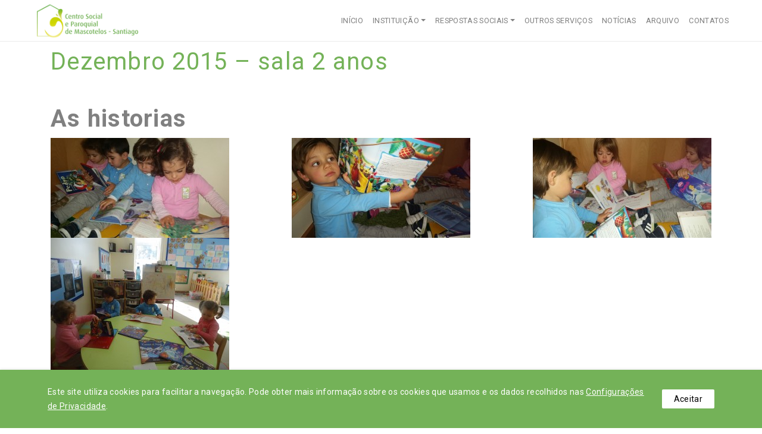

--- FILE ---
content_type: text/html; charset=UTF-8
request_url: https://cspmascotelossantiago.pt/dezembro-2015-sala-2-anos/
body_size: 17057
content:
<!DOCTYPE html>
<!--[if IE 7]>
<html class="ie ie7" lang="pt-PT">
<![endif]-->
<!--[if IE 8]>
<html class="ie ie8" lang="pt-PT">
<![endif]-->
<!--[if !(IE 7) | !(IE 8) ]><!-->
<html lang="pt-PT" class="no-js" data-sidebar="off">
<!--<![endif]-->
<head>
    <meta charset="UTF-8">
    <meta name="viewport" content="width=device-width, initial-scale=1">
	<title>Centro Social e Paroquial de Mascotelos - Santiago</title>
	
	<!-- Favicon  -->
	<link rel="icon" href="https://cspmascotelossantiago.pt/wp-content/uploads/2020/11/icon-32x32.png" sizes="32x32" />
	<link rel="icon" href="https://cspmascotelossantiago.pt/wp-content/uploads/2020/11/icon.png" sizes="192x192" />
	<link rel="apple-touch-icon-precomposed" href="https://cspmascotelossantiago.pt/wp-content/uploads/2020/11/icon.png" />
	<meta name="msapplication-TileImage" content="https://cspmascotelossantiago.pt/wp-content/uploads/2020/11/icon.png" />
    <script>(function(html){html.className = html.className.replace(/\bno-js\b/,'js')})(document.documentElement);</script>
<meta name='robots' content='max-image-preview:large' />
<link rel="alternate" type="application/rss+xml" title="Feed de comentários de Centro Social e Paroquial de Mascotelos - Santiago &raquo; Dezembro 2015 &#8211; sala 2 anos" href="https://cspmascotelossantiago.pt/dezembro-2015-sala-2-anos/feed/" />
<link rel="alternate" title="oEmbed (JSON)" type="application/json+oembed" href="https://cspmascotelossantiago.pt/wp-json/oembed/1.0/embed?url=https%3A%2F%2Fcspmascotelossantiago.pt%2Fdezembro-2015-sala-2-anos%2F" />
<link rel="alternate" title="oEmbed (XML)" type="text/xml+oembed" href="https://cspmascotelossantiago.pt/wp-json/oembed/1.0/embed?url=https%3A%2F%2Fcspmascotelossantiago.pt%2Fdezembro-2015-sala-2-anos%2F&#038;format=xml" />

<!-- Facebook Open Graph -->
<meta property="og:locale" content="pt_PT"/>
<meta property="og:site_name" content="Centro Social e Paroquial de Mascotelos - Santiago"/>
<meta property="og:title" content="Dezembro 2015 &#8211; sala 2 anos"/>
<meta property="og:url" content="https://cspmascotelossantiago.pt/dezembro-2015-sala-2-anos/"/>
<meta property="og:type" content="article"/>
<meta property="og:description" content="As historias Carta ao pai natal &nbsp; Decoração sala Decorações de Natal Explorar farinha Pinheirinhos   Prenda natal Visita ao pai Natal &nbsp; &nbsp;"/>
<meta property="og:image" content="https://cspmascotelossantiago.pt/wp-content/uploads/2019/04/irsfx-Large.jpg"/>
<meta property="og:image:url" content="https://cspmascotelossantiago.pt/wp-content/uploads/2019/04/irsfx-Large.jpg"/>
<meta property="og:image:secure_url" content="https://cspmascotelossantiago.pt/wp-content/uploads/2019/04/irsfx-Large.jpg"/>

<!-- Twitter Cards -->
<meta name="twitter:title" content="Dezembro 2015 &#8211; sala 2 anos"/>
<meta name="twitter:url" content="https://cspmascotelossantiago.pt/dezembro-2015-sala-2-anos/"/>
<meta name="twitter:description" content="As historias Carta ao pai natal &nbsp; Decoração sala Decorações de Natal Explorar farinha Pinheirinhos   Prenda natal Visita ao pai Natal &nbsp; &nbsp;"/>
<meta name="twitter:image" content="https://cspmascotelossantiago.pt/wp-content/uploads/2019/04/irsfx-Large.jpg"/>
<meta name="twitter:card" content="summary_large_image"/><style id='wp-img-auto-sizes-contain-inline-css' type='text/css'>
img:is([sizes=auto i],[sizes^="auto," i]){contain-intrinsic-size:3000px 1500px}
/*# sourceURL=wp-img-auto-sizes-contain-inline-css */
</style>
<style id='wp-emoji-styles-inline-css' type='text/css'>

	img.wp-smiley, img.emoji {
		display: inline !important;
		border: none !important;
		box-shadow: none !important;
		height: 1em !important;
		width: 1em !important;
		margin: 0 0.07em !important;
		vertical-align: -0.1em !important;
		background: none !important;
		padding: 0 !important;
	}
/*# sourceURL=wp-emoji-styles-inline-css */
</style>
<style id='wp-block-library-inline-css' type='text/css'>
:root{--wp-block-synced-color:#7a00df;--wp-block-synced-color--rgb:122,0,223;--wp-bound-block-color:var(--wp-block-synced-color);--wp-editor-canvas-background:#ddd;--wp-admin-theme-color:#007cba;--wp-admin-theme-color--rgb:0,124,186;--wp-admin-theme-color-darker-10:#006ba1;--wp-admin-theme-color-darker-10--rgb:0,107,160.5;--wp-admin-theme-color-darker-20:#005a87;--wp-admin-theme-color-darker-20--rgb:0,90,135;--wp-admin-border-width-focus:2px}@media (min-resolution:192dpi){:root{--wp-admin-border-width-focus:1.5px}}.wp-element-button{cursor:pointer}:root .has-very-light-gray-background-color{background-color:#eee}:root .has-very-dark-gray-background-color{background-color:#313131}:root .has-very-light-gray-color{color:#eee}:root .has-very-dark-gray-color{color:#313131}:root .has-vivid-green-cyan-to-vivid-cyan-blue-gradient-background{background:linear-gradient(135deg,#00d084,#0693e3)}:root .has-purple-crush-gradient-background{background:linear-gradient(135deg,#34e2e4,#4721fb 50%,#ab1dfe)}:root .has-hazy-dawn-gradient-background{background:linear-gradient(135deg,#faaca8,#dad0ec)}:root .has-subdued-olive-gradient-background{background:linear-gradient(135deg,#fafae1,#67a671)}:root .has-atomic-cream-gradient-background{background:linear-gradient(135deg,#fdd79a,#004a59)}:root .has-nightshade-gradient-background{background:linear-gradient(135deg,#330968,#31cdcf)}:root .has-midnight-gradient-background{background:linear-gradient(135deg,#020381,#2874fc)}:root{--wp--preset--font-size--normal:16px;--wp--preset--font-size--huge:42px}.has-regular-font-size{font-size:1em}.has-larger-font-size{font-size:2.625em}.has-normal-font-size{font-size:var(--wp--preset--font-size--normal)}.has-huge-font-size{font-size:var(--wp--preset--font-size--huge)}.has-text-align-center{text-align:center}.has-text-align-left{text-align:left}.has-text-align-right{text-align:right}.has-fit-text{white-space:nowrap!important}#end-resizable-editor-section{display:none}.aligncenter{clear:both}.items-justified-left{justify-content:flex-start}.items-justified-center{justify-content:center}.items-justified-right{justify-content:flex-end}.items-justified-space-between{justify-content:space-between}.screen-reader-text{border:0;clip-path:inset(50%);height:1px;margin:-1px;overflow:hidden;padding:0;position:absolute;width:1px;word-wrap:normal!important}.screen-reader-text:focus{background-color:#ddd;clip-path:none;color:#444;display:block;font-size:1em;height:auto;left:5px;line-height:normal;padding:15px 23px 14px;text-decoration:none;top:5px;width:auto;z-index:100000}html :where(.has-border-color){border-style:solid}html :where([style*=border-top-color]){border-top-style:solid}html :where([style*=border-right-color]){border-right-style:solid}html :where([style*=border-bottom-color]){border-bottom-style:solid}html :where([style*=border-left-color]){border-left-style:solid}html :where([style*=border-width]){border-style:solid}html :where([style*=border-top-width]){border-top-style:solid}html :where([style*=border-right-width]){border-right-style:solid}html :where([style*=border-bottom-width]){border-bottom-style:solid}html :where([style*=border-left-width]){border-left-style:solid}html :where(img[class*=wp-image-]){height:auto;max-width:100%}:where(figure){margin:0 0 1em}html :where(.is-position-sticky){--wp-admin--admin-bar--position-offset:var(--wp-admin--admin-bar--height,0px)}@media screen and (max-width:600px){html :where(.is-position-sticky){--wp-admin--admin-bar--position-offset:0px}}

/*# sourceURL=wp-block-library-inline-css */
</style><style id='global-styles-inline-css' type='text/css'>
:root{--wp--preset--aspect-ratio--square: 1;--wp--preset--aspect-ratio--4-3: 4/3;--wp--preset--aspect-ratio--3-4: 3/4;--wp--preset--aspect-ratio--3-2: 3/2;--wp--preset--aspect-ratio--2-3: 2/3;--wp--preset--aspect-ratio--16-9: 16/9;--wp--preset--aspect-ratio--9-16: 9/16;--wp--preset--color--black: #000000;--wp--preset--color--cyan-bluish-gray: #abb8c3;--wp--preset--color--white: #ffffff;--wp--preset--color--pale-pink: #f78da7;--wp--preset--color--vivid-red: #cf2e2e;--wp--preset--color--luminous-vivid-orange: #ff6900;--wp--preset--color--luminous-vivid-amber: #fcb900;--wp--preset--color--light-green-cyan: #7bdcb5;--wp--preset--color--vivid-green-cyan: #00d084;--wp--preset--color--pale-cyan-blue: #8ed1fc;--wp--preset--color--vivid-cyan-blue: #0693e3;--wp--preset--color--vivid-purple: #9b51e0;--wp--preset--gradient--vivid-cyan-blue-to-vivid-purple: linear-gradient(135deg,rgb(6,147,227) 0%,rgb(155,81,224) 100%);--wp--preset--gradient--light-green-cyan-to-vivid-green-cyan: linear-gradient(135deg,rgb(122,220,180) 0%,rgb(0,208,130) 100%);--wp--preset--gradient--luminous-vivid-amber-to-luminous-vivid-orange: linear-gradient(135deg,rgb(252,185,0) 0%,rgb(255,105,0) 100%);--wp--preset--gradient--luminous-vivid-orange-to-vivid-red: linear-gradient(135deg,rgb(255,105,0) 0%,rgb(207,46,46) 100%);--wp--preset--gradient--very-light-gray-to-cyan-bluish-gray: linear-gradient(135deg,rgb(238,238,238) 0%,rgb(169,184,195) 100%);--wp--preset--gradient--cool-to-warm-spectrum: linear-gradient(135deg,rgb(74,234,220) 0%,rgb(151,120,209) 20%,rgb(207,42,186) 40%,rgb(238,44,130) 60%,rgb(251,105,98) 80%,rgb(254,248,76) 100%);--wp--preset--gradient--blush-light-purple: linear-gradient(135deg,rgb(255,206,236) 0%,rgb(152,150,240) 100%);--wp--preset--gradient--blush-bordeaux: linear-gradient(135deg,rgb(254,205,165) 0%,rgb(254,45,45) 50%,rgb(107,0,62) 100%);--wp--preset--gradient--luminous-dusk: linear-gradient(135deg,rgb(255,203,112) 0%,rgb(199,81,192) 50%,rgb(65,88,208) 100%);--wp--preset--gradient--pale-ocean: linear-gradient(135deg,rgb(255,245,203) 0%,rgb(182,227,212) 50%,rgb(51,167,181) 100%);--wp--preset--gradient--electric-grass: linear-gradient(135deg,rgb(202,248,128) 0%,rgb(113,206,126) 100%);--wp--preset--gradient--midnight: linear-gradient(135deg,rgb(2,3,129) 0%,rgb(40,116,252) 100%);--wp--preset--font-size--small: 13px;--wp--preset--font-size--medium: 20px;--wp--preset--font-size--large: 36px;--wp--preset--font-size--x-large: 42px;--wp--preset--spacing--20: 0.44rem;--wp--preset--spacing--30: 0.67rem;--wp--preset--spacing--40: 1rem;--wp--preset--spacing--50: 1.5rem;--wp--preset--spacing--60: 2.25rem;--wp--preset--spacing--70: 3.38rem;--wp--preset--spacing--80: 5.06rem;--wp--preset--shadow--natural: 6px 6px 9px rgba(0, 0, 0, 0.2);--wp--preset--shadow--deep: 12px 12px 50px rgba(0, 0, 0, 0.4);--wp--preset--shadow--sharp: 6px 6px 0px rgba(0, 0, 0, 0.2);--wp--preset--shadow--outlined: 6px 6px 0px -3px rgb(255, 255, 255), 6px 6px rgb(0, 0, 0);--wp--preset--shadow--crisp: 6px 6px 0px rgb(0, 0, 0);}:where(.is-layout-flex){gap: 0.5em;}:where(.is-layout-grid){gap: 0.5em;}body .is-layout-flex{display: flex;}.is-layout-flex{flex-wrap: wrap;align-items: center;}.is-layout-flex > :is(*, div){margin: 0;}body .is-layout-grid{display: grid;}.is-layout-grid > :is(*, div){margin: 0;}:where(.wp-block-columns.is-layout-flex){gap: 2em;}:where(.wp-block-columns.is-layout-grid){gap: 2em;}:where(.wp-block-post-template.is-layout-flex){gap: 1.25em;}:where(.wp-block-post-template.is-layout-grid){gap: 1.25em;}.has-black-color{color: var(--wp--preset--color--black) !important;}.has-cyan-bluish-gray-color{color: var(--wp--preset--color--cyan-bluish-gray) !important;}.has-white-color{color: var(--wp--preset--color--white) !important;}.has-pale-pink-color{color: var(--wp--preset--color--pale-pink) !important;}.has-vivid-red-color{color: var(--wp--preset--color--vivid-red) !important;}.has-luminous-vivid-orange-color{color: var(--wp--preset--color--luminous-vivid-orange) !important;}.has-luminous-vivid-amber-color{color: var(--wp--preset--color--luminous-vivid-amber) !important;}.has-light-green-cyan-color{color: var(--wp--preset--color--light-green-cyan) !important;}.has-vivid-green-cyan-color{color: var(--wp--preset--color--vivid-green-cyan) !important;}.has-pale-cyan-blue-color{color: var(--wp--preset--color--pale-cyan-blue) !important;}.has-vivid-cyan-blue-color{color: var(--wp--preset--color--vivid-cyan-blue) !important;}.has-vivid-purple-color{color: var(--wp--preset--color--vivid-purple) !important;}.has-black-background-color{background-color: var(--wp--preset--color--black) !important;}.has-cyan-bluish-gray-background-color{background-color: var(--wp--preset--color--cyan-bluish-gray) !important;}.has-white-background-color{background-color: var(--wp--preset--color--white) !important;}.has-pale-pink-background-color{background-color: var(--wp--preset--color--pale-pink) !important;}.has-vivid-red-background-color{background-color: var(--wp--preset--color--vivid-red) !important;}.has-luminous-vivid-orange-background-color{background-color: var(--wp--preset--color--luminous-vivid-orange) !important;}.has-luminous-vivid-amber-background-color{background-color: var(--wp--preset--color--luminous-vivid-amber) !important;}.has-light-green-cyan-background-color{background-color: var(--wp--preset--color--light-green-cyan) !important;}.has-vivid-green-cyan-background-color{background-color: var(--wp--preset--color--vivid-green-cyan) !important;}.has-pale-cyan-blue-background-color{background-color: var(--wp--preset--color--pale-cyan-blue) !important;}.has-vivid-cyan-blue-background-color{background-color: var(--wp--preset--color--vivid-cyan-blue) !important;}.has-vivid-purple-background-color{background-color: var(--wp--preset--color--vivid-purple) !important;}.has-black-border-color{border-color: var(--wp--preset--color--black) !important;}.has-cyan-bluish-gray-border-color{border-color: var(--wp--preset--color--cyan-bluish-gray) !important;}.has-white-border-color{border-color: var(--wp--preset--color--white) !important;}.has-pale-pink-border-color{border-color: var(--wp--preset--color--pale-pink) !important;}.has-vivid-red-border-color{border-color: var(--wp--preset--color--vivid-red) !important;}.has-luminous-vivid-orange-border-color{border-color: var(--wp--preset--color--luminous-vivid-orange) !important;}.has-luminous-vivid-amber-border-color{border-color: var(--wp--preset--color--luminous-vivid-amber) !important;}.has-light-green-cyan-border-color{border-color: var(--wp--preset--color--light-green-cyan) !important;}.has-vivid-green-cyan-border-color{border-color: var(--wp--preset--color--vivid-green-cyan) !important;}.has-pale-cyan-blue-border-color{border-color: var(--wp--preset--color--pale-cyan-blue) !important;}.has-vivid-cyan-blue-border-color{border-color: var(--wp--preset--color--vivid-cyan-blue) !important;}.has-vivid-purple-border-color{border-color: var(--wp--preset--color--vivid-purple) !important;}.has-vivid-cyan-blue-to-vivid-purple-gradient-background{background: var(--wp--preset--gradient--vivid-cyan-blue-to-vivid-purple) !important;}.has-light-green-cyan-to-vivid-green-cyan-gradient-background{background: var(--wp--preset--gradient--light-green-cyan-to-vivid-green-cyan) !important;}.has-luminous-vivid-amber-to-luminous-vivid-orange-gradient-background{background: var(--wp--preset--gradient--luminous-vivid-amber-to-luminous-vivid-orange) !important;}.has-luminous-vivid-orange-to-vivid-red-gradient-background{background: var(--wp--preset--gradient--luminous-vivid-orange-to-vivid-red) !important;}.has-very-light-gray-to-cyan-bluish-gray-gradient-background{background: var(--wp--preset--gradient--very-light-gray-to-cyan-bluish-gray) !important;}.has-cool-to-warm-spectrum-gradient-background{background: var(--wp--preset--gradient--cool-to-warm-spectrum) !important;}.has-blush-light-purple-gradient-background{background: var(--wp--preset--gradient--blush-light-purple) !important;}.has-blush-bordeaux-gradient-background{background: var(--wp--preset--gradient--blush-bordeaux) !important;}.has-luminous-dusk-gradient-background{background: var(--wp--preset--gradient--luminous-dusk) !important;}.has-pale-ocean-gradient-background{background: var(--wp--preset--gradient--pale-ocean) !important;}.has-electric-grass-gradient-background{background: var(--wp--preset--gradient--electric-grass) !important;}.has-midnight-gradient-background{background: var(--wp--preset--gradient--midnight) !important;}.has-small-font-size{font-size: var(--wp--preset--font-size--small) !important;}.has-medium-font-size{font-size: var(--wp--preset--font-size--medium) !important;}.has-large-font-size{font-size: var(--wp--preset--font-size--large) !important;}.has-x-large-font-size{font-size: var(--wp--preset--font-size--x-large) !important;}
/*# sourceURL=global-styles-inline-css */
</style>

<style id='classic-theme-styles-inline-css' type='text/css'>
/*! This file is auto-generated */
.wp-block-button__link{color:#fff;background-color:#32373c;border-radius:9999px;box-shadow:none;text-decoration:none;padding:calc(.667em + 2px) calc(1.333em + 2px);font-size:1.125em}.wp-block-file__button{background:#32373c;color:#fff;text-decoration:none}
/*# sourceURL=/wp-includes/css/classic-themes.min.css */
</style>
<link rel='stylesheet' id='pb-accordion-blocks-style-css' href='https://cspmascotelossantiago.pt/wp-content/plugins/accordion-blocks/build/index.css?ver=1.5.0' type='text/css' media='all' />
<link rel='stylesheet' id='gdprmagnificpopup-css' href='https://cspmascotelossantiago.pt/wp-content/plugins/be-gdpr/public/css/magnific-popup.css?ver=1.1.6' type='text/css' media='all' />
<link rel='stylesheet' id='be-gdpr-css' href='https://cspmascotelossantiago.pt/wp-content/plugins/be-gdpr/public/css/be-gdpr-public.css?ver=1.1.6' type='text/css' media='all' />
<link rel='stylesheet' id='tema-bootstrap-css' href='https://cspmascotelossantiago.pt/wp-content/themes/tema/css/bootstrap.min.css?ver=4.1.3' type='text/css' media='all' />
<link rel='stylesheet' id='tema-bootstrap-grid-css' href='https://cspmascotelossantiago.pt/wp-content/themes/tema/css/bootstrap-grid.min.css?ver=4.1.3' type='text/css' media='all' />
<link rel='stylesheet' id='tema-multicolumnsrow-css' href='https://cspmascotelossantiago.pt/wp-content/themes/tema/css/multi-columns-row.css?ver=1.0.0' type='text/css' media='all' />
<link rel='stylesheet' id='tema-slick-css' href='https://cspmascotelossantiago.pt/wp-content/themes/tema/css/slick.css?ver=1.6.0' type='text/css' media='all' />
<link rel='stylesheet' id='tema-slick-theme-css' href='https://cspmascotelossantiago.pt/wp-content/themes/tema/css/slick-theme.css?ver=1.6.0' type='text/css' media='all' />
<link rel='stylesheet' id='tema-fontawesome-css' href='https://cspmascotelossantiago.pt/wp-content/themes/tema/css/font-awesome.min.css?ver=5.0.13' type='text/css' media='all' />
<link rel='stylesheet' id='tema-animate-css' href='https://cspmascotelossantiago.pt/wp-content/themes/tema/css/animate.css?ver=3.7.0' type='text/css' media='all' />
<link rel='stylesheet' id='tema-magnific-popup-css' href='https://cspmascotelossantiago.pt/wp-content/themes/tema/css/magnific-popup.css?ver=1.1.0' type='text/css' media='all' />
<link rel='stylesheet' id='tema-owl-carousel-css' href='https://cspmascotelossantiago.pt/wp-content/themes/tema/css/owl.carousel.min.css?ver=2.3.4' type='text/css' media='all' />
<link rel='stylesheet' id='tema-owl-carousel-theme-css' href='https://cspmascotelossantiago.pt/wp-content/themes/tema/css/owl.theme.default.min.css?ver=2.3.4' type='text/css' media='all' />
<link rel='stylesheet' id='tema-base-css' href='https://cspmascotelossantiago.pt/wp-content/themes/tema/style.css?ver=1.0.0' type='text/css' media='all' />
<link rel='stylesheet' id='tema-efeitos-css-css' href='https://cspmascotelossantiago.pt/wp-content/themes/tema/assets/efeitos.css?ver=7d1d2efbe7eb05ca24653718f4d4c1cc' type='text/css' media='all' />
<link rel='stylesheet' id='tema-body-css-css' href='https://cspmascotelossantiago.pt/wp-content/themes/tema/assets/body.css?ver=7d1d2efbe7eb05ca24653718f4d4c1cc' type='text/css' media='all' />
<link rel='stylesheet' id='tema-banner-css-css' href='https://cspmascotelossantiago.pt/wp-content/themes/tema/assets/banner.css?ver=7d1d2efbe7eb05ca24653718f4d4c1cc' type='text/css' media='all' />
<link rel='stylesheet' id='tema-sections-css-css' href='https://cspmascotelossantiago.pt/wp-content/themes/tema/assets/sections.css?ver=7d1d2efbe7eb05ca24653718f4d4c1cc' type='text/css' media='all' />
<link rel='stylesheet' id='tema-blog-css-css' href='https://cspmascotelossantiago.pt/wp-content/themes/tema/css_blog.php?ver=7d1d2efbe7eb05ca24653718f4d4c1cc' type='text/css' media='all' />
<link rel='stylesheet' id='tema-artigo-css-css' href='https://cspmascotelossantiago.pt/wp-content/themes/tema/css_artigo.php?ver=7d1d2efbe7eb05ca24653718f4d4c1cc' type='text/css' media='all' />
<link rel='stylesheet' id='tema-widgets-css-css' href='https://cspmascotelossantiago.pt/wp-content/themes/tema/css_widget.php?ver=7d1d2efbe7eb05ca24653718f4d4c1cc' type='text/css' media='all' />
<script type="text/javascript" src="https://cspmascotelossantiago.pt/wp-includes/js/jquery/jquery.min.js?ver=3.7.1" id="jquery-core-js"></script>
<script type="text/javascript" src="https://cspmascotelossantiago.pt/wp-includes/js/jquery/jquery-migrate.min.js?ver=3.4.1" id="jquery-migrate-js"></script>
<script type="text/javascript" id="be-gdpr-js-extra">
/* <![CDATA[ */
var beGdprConcerns = [];
//# sourceURL=be-gdpr-js-extra
/* ]]> */
</script>
<script type="text/javascript" src="https://cspmascotelossantiago.pt/wp-content/plugins/be-gdpr/public/js/be-gdpr-public.js?ver=1.1.6" id="be-gdpr-js"></script>
<script type="text/javascript" src="https://cspmascotelossantiago.pt/wp-content/themes/tema/js/bootstrap.bundle.min.js?ver=4.1.3" id="tema-bootstrap-bundle-js"></script>
<link rel="https://api.w.org/" href="https://cspmascotelossantiago.pt/wp-json/" /><link rel="alternate" title="JSON" type="application/json" href="https://cspmascotelossantiago.pt/wp-json/wp/v2/posts/2508" /><link rel="EditURI" type="application/rsd+xml" title="RSD" href="https://cspmascotelossantiago.pt/xmlrpc.php?rsd" />

<link rel="canonical" href="https://cspmascotelossantiago.pt/dezembro-2015-sala-2-anos/" />
<link rel='shortlink' href='https://cspmascotelossantiago.pt/?p=2508' />
<link rel="icon" href="https://cspmascotelossantiago.pt/wp-content/uploads/2020/11/icon-32x32.png" sizes="32x32" />
<link rel="icon" href="https://cspmascotelossantiago.pt/wp-content/uploads/2020/11/icon.png" sizes="192x192" />
<link rel="apple-touch-icon" href="https://cspmascotelossantiago.pt/wp-content/uploads/2020/11/icon.png" />
<meta name="msapplication-TileImage" content="https://cspmascotelossantiago.pt/wp-content/uploads/2020/11/icon.png" />
	<link href="https://fonts.googleapis.com/css2?family=Roboto:ital,wght@0,100;0,300;0,400;0,500;0,700;0,900;1,100;1,300;1,400;1,500;1,700;1,900&display=swap" rel="stylesheet"><style>
	body {
		font-family: 'Roboto', sans-serif;		font-size: 14px;		font-weight: normal;		background-color: #ffffff;		color: #808080;	}
	a {
		text-decoration: none;
		color: #808080;	}
	a:hover {
		text-decoration: none;
		color: #74B258;	}
	.body-wrap {
		background-color: #ffffff;	}
	
		
</style>
<style>
	.header {
		background: url('') center center no-repeat;
		background-size: cover;
		max-height: 90%;
		
		background-position: center;
	}
	@media screen and (orientation: portrait)
	{
		.header { background-image:url(''); }
	}
	@media screen and (orientation: landscape)
	{
		.header { background-image:url(''); }
	}
</style>
<style>
	.slick-dotted.slick-slider {
		margin-bottom: 0px;
	}
	.slick-prev:before, .slick-next:before,
	.hero-slider .slick-dots li button:before, .hero-slider .slick-dots li.slick-active button:before {
		color: #ffffff!important;	}
	h1.hero-title {
				font-size: 2.5rem!important;		font-weight: 600!important;		color: #ffffff!important;	}
	h2.hero-subtitle {
				font-size: 2rem!important;		font-weight: 600!important;		color: #ffffff!important;	}
	.hero-section-title-divider {
					}
	.hero-text p {
									}
	.hero-botao1 {
				font-size: 1rem!important;		font-weight: normal!important;		background-color: #74B258!important;		color: #ffffff!important;	}
	.hero-botao2 {
											}
	
	.hero-slider .slick-next {
		right: 10px;
	}
	.hero-slider .slick-prev {
		left: 10px;
	}
	.hero-slider .slick-next:before {
		content: "\f138";
		font-family: "Font Awesome 5 Free";
		font-weight: 900;
		display: inline-block;
		width: 25px;
	}
	.hero-slider .slick-prev:before {
		content: "\f137";
		font-family: "Font Awesome 5 Free";
		font-weight: 900;
		display: inline-block;
		width: 25px;
	}
</style>
<style>
.section {
	padding-top: 150px;	padding-bottom: 10px;}

.section .h6, .section h6 {
    font-size: 1rem;
    font-weight: 500;
    letter-spacing: .025em;
    line-height: 1.2;
    text-transform: none;
    color: #343a40;
}
.servicos .widget p:last-child {
    margin-bottom: 0;
}
</style>
<style>
	.spinner-wrapper{background-color:#ffffff;}
	.spinner > div {background-color:#74B258;}
</style>
<style>
.googlemap {    
	padding-top: 0px!important;
    padding-bottom: 0px!important;
}
</style>
<style>
.owl-prev, .owl-next {
	font-size:2rem!important;
    position: absolute;
    top: 50%;
    margin-top: -50px;
    width: 50px;
    height: 50px;
    text-align: center;


	background-color: transparent!important;	color:#bababa!important;
}
.owl-prev:hover, .owl-next:hover {
	background-color: transparent!important;	color:#ffffff!important;
}
.owl-next { right: 0px; }
.owl-prev { left: 0px; }

</style>

<style>
.titulo_sub_blocos  {
	display:block;
	

	margin: 20px 0px!important;		font-size: 1rem!important;			
		border-bottom: 3px solid #808080!important;}
.more-link-holder {
	display:block;
	text-align:center;
}
</style>

<style>
:root {
		--seccoes-title-text-align:inherit;
		--seccoes-title-font-family:inherit;
		--seccoes-title-font-size:3rem;
		--seccoes-title-font-weight:bold;
		--seccoes-title-color:#808080;
	
		--seccoes-text-info-text-align:inherit;
		--seccoes-text-info-font-family:inherit;
		--seccoes-text-info-font-size:2rem;
		--seccoes-text-info-font-weight:normal;
		--seccoes-text-info-color:#808080;
	
		--seccoes-title-divider-display:none;
		--seccoes-title-divider-height:0px;
		--seccoes-title-divider-background-color:#74B258;
		--seccoes-title-divider-width:300px;
	
		--seccoes-section-title-padding-bottom:0px;
		--seccoes-section-title-border-bottom:0px solid #74B258;

		--seccoes-section-title-span-padding-bottom:10px;
		--seccoes-section-title-span-border-bottom:2px solid #74B258;
}

</style>
<style>
:root {
		--news-navegacao-font-family:inherit;
		--news-navegacao-font-size:inherit;
		--news-navegacao-font-weight:inherit;	
		--news-navegacao-color:#808080;		
	
	
	
	
}
</style>

<style>
.header-wrap { z-index:10;position:fixed; top:0;left:0;right:0;}
</style>
<style>
	.be-gdpr-cookie-notice-bar { background-color: #74B258!important;  color:#ffffff;}

.c-accordion__content { padding:0 10px; }
.c-accordion__title {
font-size:20px;
padding:5px 10px;
-webkit-transition: all .2s linear;
    -o-transition: all .2s linear;
    transition: all .2s linear;
}

.c-accordion__title:after {
    position: absolute;
    top: 50%;
    right: 10px;
    content: "+";
    color: #777;
    font-weight: 300;
    transform: translateY(-50%);
font-family: "Font Awesome 5 Free";
	content: '\f0d7';
	font-weight: bold;
}
.is-open>.c-accordion__title:after {
    content: "\f0d8";
color:#ffffff;
}
.is-open>.c-accordion__title {
background-color:#74B258;
color:#ffffff;
}
.ablog-container article { border-bottom:3px solid #74B258;}

.folder_view_btn {display: none; }
.figure.file_view a img { height:100px; width:auto; }
ol.breadcrumb.bg-light {background-color:transparent!important;}
.card-footer.wpdocs-views {background-color:transparent!important;}

.figure.file_view.bg-dark { background-color:#bababa!important; }

ol.breadcrumb li.breadcrumb-item { font-size:18px; }

.owl-stage .owl-item.active .item img {
padding:1px;
   border:1px solid rgba(204,204,204,0.7);
}
.bloco-missao-valores .bloco-content {
transition: all .4s ease;
-webkit-transition: all .4s ease;
}
.bloco-missao-valores img { width:100%; height:auto; }
.bloco-missao-valores h5 {font-size:18px;padding-top:15px;padding-bottom:15px;margin:0px;gcolor:#74B258;text-align: center;}
.bloco-missao-valores .bloco-content { padding: 40px 25px; }
.bloco-missao-valores .bloco-content:hover { background: #74B258; color:#ffffff;}
.bloco-missao-valores .bloco-description { text-align: left!important; }

.sbp-page-numbers:not(.dots).bp-current, .sbp-page-numbers:not(.dots):hover {
border:0px;
border-bottom:4px;
border-color:#74B258;
}

.bp-page-numbers:not(.dots):after{
 content:"\a0";
    display:block;
    padding:2px 0;
    line-height:1px;
    border-bottom:4px solid transparent; 
margin-top: -8px;
}
.bp-page-numbers:not(.dots).bp-current:after, .bp-page-numbers:not(.dots):hover:after {
 content:"\a0";
    display:block;
    padding:2px 0;
    line-height:1px;
    border-bottom:4px solid #74B258; 
margin-top: -8px;
}
.c-accordion__title {
font-family: 'Roboto', sans-serif;
    font-size: 14px;
    font-weight: normal;
}
.c-accordion__content a {
font-weight: bold;
}
.c-accordion__title {
background-color:transparent;
}
.c-accordion__title:hover {
background-color: #74B258;
color:#ffffff;
}

.blocos_5fb3e4d3d570d > div > div > div > div > a > div { min-height:200px; }



.footer-projeto {
    height: 50px !important;
    padding: 0px;
}</style>
</head>
<body class="wp-singular post-template-default single single-post postid-2508 single-format-standard wp-theme-tema">
	<div class="spinner-wrapper">
	<div class="spinner">
		<div class="bounce1"></div>
		<div class="bounce2"></div>
		<div class="bounce3"></div>
	</div>
</div>
<script>
(function($) { 
	"use strict";

	var preloaderFadeOutTime = 500;
	function hidePreloader() {
		var preloader = jQuery('.spinner-wrapper');
		setTimeout(function() {
			preloader.fadeOut(preloaderFadeOutTime);
		}, 500);
	}
	hidePreloader();

  })(jQuery); 
 </script><div class="body-wrap">	
	<div class="header-wrap">	
	<style>
	.blocos_5fae8a560164e {
		padding-top: 0px!important;		padding-bottom: 0px!important;	}


		.blocos_5fae8a560164e .linha-titulo { display:none; }
		.blocos_5fae8a560164e a,
	.blocos_5fae8a560164e {
			}
	.blocos_5fae8a560164e {
			}
	.blocos_5fae8a560164e a {
			}
	.blocos_5fae8a560164e a:hover {
			}
	.blocos_5fae8a560164e .section-title span {
					}
	.blocos_5fae8a560164e .section-title-divider{
			}
	.blocos_5fae8a560164e .text-info{
			}
</style>



<section class="section blocos_5fae8a560164e blocos position-relative">
<style>
.titulo_sub_blocos {
	}
</style>

	<div class="container-fluid seccao-5fae8a560164e">
			<div class="linha-titulo row text-dark">
			<div class="col-md-12 text-center">
				<h2 class="section-title"><span></span></h2>
				<span class="section-title-divider mx-auto mt-4 mb-3"></span>
                <p class="lead text-info mx-auto"></p>
            </div>
        </div>
			<div class="row ">
		
		
			
			
			
			
			
            <div class="content col-md-12  pl-0 pr-0">
				
				
<style>

/************************************************************/
/*															*/
/*				Configuração base da barra					*/
/*															*/
/************************************************************/
.main-menu-5fae8a560164e_1 { padding-right:0; padding-left:0;}
.main-menu-5fae8a560164e_1 .dropdown-menu {
    margin-top: -3px;
}
.main-menu-5fae8a560164e_1 .dropdown-menu,
.main-menu-5fae8a560164e_1 {
		font-size:0.8rem;	font-weight:normal;}
.main-menu-5fae8a560164e_1 .menu-erro {
	text-align: right;
    width: 100%;
}

.main-menu-5fae8a560164e_1 .navbar-brand {
	display:contents;
	height: -moz-available;          /* WebKit-based browsers will ignore this. */
    height: -webkit-fill-available;  /* Mozilla-based browsers will ignore this. */
    height: fill-available;
}
.main-menu-5fae8a560164e_1 .navbar-brand img { max-height: 100%; max-width:80%; height:auto;} 
.main-menu-5fae8a560164e_1 .navbar { 
	-webkit-transition : all 0.5s linear; 
	transition : all 0.5s linear; 
	
	padding: 0px 3rem;
}
.main-menu-5fae8a560164e_1 .nav-link{ 
	-webkit-transition : all 200ms linear; 
	transition: all 200ms linear; 
	position: relative; display: inline-block;
}
main-menu-5fae8a560164e_1 .navbar-nav li > a {
	-webkit-transition : background-color .9s, color .9s;
	transition: background-color .9s, color .9s;
}
.main-menu-5fae8a560164e_1 .dropdown-item { position:relative;}
.main-menu-5fae8a560164e_1 .dropdown-item:after {z-index:3;}
.main-menu-5fae8a560164e_1 .dropdown-item:after,
.main-menu-5fae8a560164e_1 .menu-item:after{
	position: absolute;
	bottom: -5px;
	left: 0;
	width: 100%;
	content: '';
	background-color: transparent;
	opacity: 0;
	-webkit-transition : all 200ms linear;
    transition: all 200ms linear;
}

.main-menu-5fae8a560164e_1 .menu-item.active:hover:after{ opacity: 0; }
.main-menu-5fae8a560164e_1 .dropdown-item:hover:after,
.main-menu-5fae8a560164e_1 .menu-item:hover:after{ bottom: -4px; opacity: 1; }
.main-menu-5fae8a560164e_1 .menu-item{ position: relative; -webkit-transition : all 200ms linear; transition: all 200ms linear; }
/************************************************************/
/*															*/
/*				sub-menu mobile 				*/
/*															*/
/************************************************************/
.main-menu-5fae8a560164e_1 .mobile-menu {
/*	position: fixed;*/
    /*top: 70px;*/
    width: 100%;
    left: 0px;
	z-index:1000;
	border-bottom: 1px solid rgba(0,0,0,0.08);
}
/************************************************************/
/*															*/
/*				mudança de barra de navegação 				*/
/*															*/
/************************************************************/
.main-menu-5fae8a560164e_1 .start-header.start-style .navbar-brand .brand-normal { display:none; }
.main-menu-5fae8a560164e_1 .start-header.start-style .navbar-brand .brand-start { display:inline-block; }
.main-menu-5fae8a560164e_1 .start-header.scroll-style .navbar-brand .brand-normal { display:inline-block; }
.main-menu-5fae8a560164e_1 .start-header.scroll-style .navbar-brand .brand-start { display:none; }
/************************************************************/
/*															*/
/*				abertura automática do sub-menu				*/
/*															*/
/************************************************************/
.main-menu-5fae8a560164e_1 .dropdown:hover > .dropdown-menu { display: block; }
.main-menu-5fae8a560164e_1 .dropdown > .dropdown-toggle:active { pointer-events: none; }
/************************************************************/
/*															*/
/*				toggler para mobile-style					*/
/*															*/
/************************************************************/
.main-menu-5fae8a560164e_1 .navbar-toggler {
	float: right;
	border: none;
	padding-right: 0;
}
.main-menu-5fae8a560164e_1 .navbar-toggler:active,
.main-menu-5fae8a560164e_1 .navbar-toggler:focus {
	outline: none;
}
.main-menu-5fae8a560164e_1 .navbar-toggler-icon {
	width: 24px;
	height: 17px;
	background-image: none;
	position: relative;
	border-bottom: 1px solid #000;
	-webkit-transition : all 300ms linear;
    transition: all 300ms linear;
}
.main-menu-5fae8a560164e_1 .navbar-toggler-icon:after, 
.main-menu-5fae8a560164e_1 .navbar-toggler-icon:before{
	width: 24px;
	position: absolute;
	height: 2px;
	background-color: #000;
	top: 0;
	left: 0;
	content: '';
	z-index: 2;
	-webkit-transition : all 300ms linear;
    transition: all 300ms linear;
}
.main-menu-5fae8a560164e_1 .navbar-toggler-icon:after{
	top: 8px;
}
.main-menu-5fae8a560164e_1 .navbar-toggler[aria-expanded="true"] .navbar-toggler-icon:after {
	transform: rotate(45deg);
}
.main-menu-5fae8a560164e_1 .navbar-toggler[aria-expanded="true"] .navbar-toggler-icon:before {
	transform: translateY(8px) rotate(-45deg);
}
.main-menu-5fae8a560164e_1 .navbar-toggler[aria-expanded="true"] .navbar-toggler-icon {
	border-color: transparent;
}
.main-menu-5fae8a560164e_1 .navbar-toggler-icon {
	border-style: solid;
	border-width: 0px 0px 2px 0px;
}


/************************************************************/
/*															*/
/*			Configuração dos dois tipos de barras			*/
/*															*/
/************************************************************/
.main-menu-5fae8a560164e_1 .start-header.start-style.navbar { 
	height:100px; 
	background-color:rgb(255,255,255);
	border-bottom: 1px solid rgba(0,0,0,0.08);
}
.main-menu-5fae8a560164e_1 .start-header.start-style.navbar .navbar-nav .nav-link { 
	color:#808080; 
}
.main-menu-5fae8a560164e_1 .start-header.start-style.navbar .navbar-nav .nav-link:hover { 
	color:#74B258; 
	background-color: transparent; 
}
.main-menu-5fae8a560164e_1 .start-header.start-style.navbar .navbar-nav li > a.nav-link.active { 
	color:#74B258; 
	background-color: transparent; 
}
.main-menu-5fae8a560164e_1 .start-header.start-style.navbar .dropdown-item:after,
.main-menu-5fae8a560164e_1 .start-header.start-style.navbar .menu-item:after { 
	height: 0px; 
	background-color: #74B258; 
}

.main-menu-5fae8a560164e_1 .start-header.start-style.navbar .navbar-toggler-icon { 
	border-color: #808080; 
}
.main-menu-5fae8a560164e_1 .start-header.start-style.navbar .navbar-toggler-icon:after, 
.main-menu-5fae8a560164e_1 .start-header.start-style.navbar .navbar-toggler-icon:before{ 
	background-color:#808080; 
}
.main-menu-5fae8a560164e_1 .start-header.start-style.navbar .navbar-nav .sub-menu.dropdown-menu {
	border: 1px solid rgba(0,0,0,0.15);
}
.main-menu-5fae8a560164e_1 .start-header.start-style.navbar .navbar-nav .dropdown-menu .dropdown-item {
	background-color:#ffffff; 
	color:#808080;
}
.main-menu-5fae8a560164e_1 .start-header.start-style.navbar .navbar-nav .dropdown-menu .dropdown-item:hover { 
	color:#74B258; 
	background-color: transparent; 
}
.main-menu-5fae8a560164e_1 .start-header.start-style.navbar .navbar-nav .dropdown-menu .dropdown-item.active { 
	color:#74B258; 
	background-color: transparent; 
}
.main-menu-5fae8a560164e_1 .start-header.scroll-style.navbar { 
	height:70px; 
	background-color:rgba(255,255,255,1); 
	border-bottom: 1px solid rgba(0,0,0,0.08);
}
.main-menu-5fae8a560164e_1 .start-header.scroll-style.navbar .navbar-nav .nav-link { 
	color:#808080; 
}
.main-menu-5fae8a560164e_1 .start-header.scroll-style.navbar .navbar-nav .nav-link:hover { 
	color:#74B258; 
	background-color: transparent; 
}
.main-menu-5fae8a560164e_1 .start-header.scroll-style.navbar .navbar-nav li > a.nav-link.active { 
	color:#74B258; 
	background-color: transparent; 
}
.main-menu-5fae8a560164e_1 .start-header.scroll-style.navbar .dropdown-item:after,
.main-menu-5fae8a560164e_1 .start-header.scroll-style.navbar .menu-item:after { 
	height: 0px; 
	background-color: #74B258; 
}
.main-menu-5fae8a560164e_1 .start-header.scroll-style.navbar .navbar-toggler-icon { 
	border-color: #808080; 
}
.main-menu-5fae8a560164e_1 .start-header.scroll-style.navbar .navbar-toggler-icon:after, 
.main-menu-5fae8a560164e_1 .start-header.scroll-style.navbar .navbar-toggler-icon:before{ 
	background-color:#808080; 
}

.main-menu-5fae8a560164e_1 .start-header.scroll-style.navbar .navbar-nav .sub-menu.dropdown-menu {
	border: 1px solid rgba(0,0,0,0.15);
}
.main-menu-5fae8a560164e_1 .start-header.scroll-style.navbar .navbar-nav .dropdown-menu .dropdown-item {
	background-color:#ffffff; 
	color:#808080;
}
.main-menu-5fae8a560164e_1 .start-header.scroll-style.navbar .navbar-nav .dropdown-menu .dropdown-item:hover { 
	color:#74B258; 
	background-color: transparent; 
}
.main-menu-5fae8a560164e_1 .start-header.scroll-style.navbar .navbar-nav .dropdown-menu .dropdown-item.active { 
	color:#74B258;
	background-color: transparent;
}
.main-menu-5fae8a560164e_1 .mobile-menu .navbar-nav,
.main-menu-5fae8a560164e_1 .mobile-menu .navbar-nav .dropdown-menu {
	padding: 30px; 
	background-color:#ffffff;
}
.main-menu-5fae8a560164e_1 .mobile-menu .navbar-nav .nav-link,
.main-menu-5fae8a560164e_1 .mobile-menu .navbar-nav .dropdown-menu .dropdown-item {
	color:#808080;
}
.main-menu-5fae8a560164e_1 .mobile-menu .navbar-nav .nav-link:hover,
.main-menu-5fae8a560164e_1 .mobile-menu .navbar-nav .dropdown-menu .dropdown-item:hover { 
	color:#74B258; 
	background-color: transparent; 
}
.main-menu-5fae8a560164e_1 .mobile-menu .navbar-nav li > a.nav-link.active,
.main-menu-5fae8a560164e_1 .mobile-menu .navbar-nav .dropdown-menu .dropdown-item.active { 
	color:#74B258; 
	background-color: transparent; 
}

.main-menu-5fae8a560164e_1 .mobile-menu .navbar-nav .sub-menu.dropdown-menu {
	padding:0;
	border: 0px;
	}

.main-menu-5fae8a560164e_1 .navbar-toggler[aria-expanded="true"] .navbar-toggler-icon { 
border-color: transparent!important; 
}






</style>
<div class="main-menu-5fae8a560164e_1">
	<nav class="nav navbar navbar-expand-lg navbar-main-menu start-header scroll-style ">
	
		<a class="navbar-brand" href="https://cspmascotelossantiago.pt/"><img class="brand-start" src="https://cspmascotelossantiago.pt/wp-content/uploads/2020/11/logo1.png"><img class="brand-normal"  src="https://cspmascotelossantiago.pt/wp-content/uploads/2020/11/logo1.png"></a>		
		
		<button class="navbar-toggler" type="button" data-toggle="collapse" data-target="#navbarTogglerMobile" aria-controls="navbarTogglerMobile" aria-expanded="false" aria-label="Toggle navigation">
			<span class="navbar-toggler-icon"></span>
		</button>

		<div class="collapse navbar-collapse normal-menu" id="navbarTogglerMain">
			<ul id="menu-principal" class="nav navbar-nav ml-auto navbar-normal"><li id="menu-item-30" class="menu-item menu-item-type-custom menu-item-object-custom menu-item-home menu-item-30 nav-item"><a href="#home" class="nav-link">INÍCIO</a></li>
<li id="menu-item-5144" class="menu-item menu-item-type-custom menu-item-object-custom menu-item-has-children menu-item-5144 nav-item dropdown"><a href="#" class="nav-link dropdown-toggle" data-toggle="dropdown" id="navbar-dropdown-menu-link-5144" aria-haspopup="true" aria-expanded="false">INSTITUIÇÃO</a>
<div  class="sub-menu dropdown-menu" aria-labelledby="navbar-dropdown-menu-link-5144">
<a href="https://cspmascotelossantiago.pt/sobre-nos/" class="dropdown-item" id="menu-item-5141">SOBRE NÓS</a><a href="https://cspmascotelossantiago.pt/missao-e-valores/" class="dropdown-item" id="menu-item-5474">MISSÃO E VALORES</a><a href="https://cspmascotelossantiago.pt/vencedores-bpi-seniores-2015/" class="dropdown-item" id="menu-item-5356">CERTIFICAÇÃO IQNet</a><a target="_blank" href="https://drive.google.com/drive/folders/1NMoWNrNoJUbdiwklVCT5nWJWCfzMXpye?usp=sharing" class="dropdown-item" id="menu-item-5143">DOCUMENTAÇÃO</a><a target="_blank" href="https://cspmascotelossantiago.pt/wp-content/uploads/2024/01/csms-org-vfx.pdf" class="dropdown-item" id="menu-item-5501">ORGANOGRAMA</a></div>
</li>
<li id="menu-item-39" class="menu-item menu-item-type-custom menu-item-object-custom menu-item-has-children menu-item-39 nav-item dropdown"><a href="#" class="nav-link dropdown-toggle" data-toggle="dropdown" id="navbar-dropdown-menu-link-39" aria-haspopup="true" aria-expanded="false">RESPOSTAS SOCIAIS</a>
<div  class="sub-menu dropdown-menu" aria-labelledby="navbar-dropdown-menu-link-39">
<a href="https://cspmascotelossantiago.pt/creche/" class="dropdown-item" id="menu-item-5148">CRECHE</a><a href="https://cspmascotelossantiago.pt/centro-de-dia/" class="dropdown-item" id="menu-item-5150">CENTRO DE DIA</a><a href="https://cspmascotelossantiago.pt/estrutura-residencial-de-idosos-lar/" class="dropdown-item" id="menu-item-5154">ESTRUTURA RESIDENCIAL DE IDOSOS (LAR)</a><a href="https://cspmascotelossantiago.pt/apoio-domiciliario/" class="dropdown-item" id="menu-item-5711">APOIO DOMICILIÁRIO</a><a target="_blank" href="https://drive.google.com/drive/u/3/folders/1eTXnkW3DwXB1INm0BTXo0UbGsmwT9YjO" class="dropdown-item" id="menu-item-5345">EMENTAS</a></div>
</li>
<li id="menu-item-5163" class="menu-item menu-item-type-post_type menu-item-object-page menu-item-5163 nav-item"><a href="https://cspmascotelossantiago.pt/outros-servicos/" class="nav-link">OUTROS SERVIÇOS</a></li>
<li id="menu-item-70" class="menu-item menu-item-type-taxonomy menu-item-object-category menu-item-70 nav-item"><a href="https://cspmascotelossantiago.pt/category/noticias/" class="nav-link">NOTÍCIAS</a></li>
<li id="menu-item-5361" class="menu-item menu-item-type-taxonomy menu-item-object-category menu-item-5361 nav-item"><a href="https://cspmascotelossantiago.pt/category/arquivo/" class="nav-link">ARQUIVO</a></li>
<li id="menu-item-4976" class="menu-item menu-item-type-post_type menu-item-object-page menu-item-4976 nav-item"><a href="https://cspmascotelossantiago.pt/contactos/" class="nav-link">CONTATOS</a></li>
</ul>			
			

			
					</div>
	</nav>
	<div class="collapse navbar-collapse mobile-menu" id="navbarTogglerMobile">
			<ul id="menu-principal-1" class="nav navbar-nav ml-auto navbar-normal"><li class="menu-item menu-item-type-custom menu-item-object-custom menu-item-home menu-item-30 nav-item"><a href="#home" class="nav-link">INÍCIO</a></li>
<li class="menu-item menu-item-type-custom menu-item-object-custom menu-item-has-children menu-item-5144 nav-item dropdown"><a href="#" class="nav-link dropdown-toggle" data-toggle="dropdown" id="navbar-dropdown-menu-link-5144" aria-haspopup="true" aria-expanded="false">INSTITUIÇÃO</a>
<div  class="sub-menu dropdown-menu" aria-labelledby="navbar-dropdown-menu-link-5144">
<a href="https://cspmascotelossantiago.pt/sobre-nos/" class="dropdown-item" id="menu-item-5141">SOBRE NÓS</a><a href="https://cspmascotelossantiago.pt/missao-e-valores/" class="dropdown-item" id="menu-item-5474">MISSÃO E VALORES</a><a href="https://cspmascotelossantiago.pt/vencedores-bpi-seniores-2015/" class="dropdown-item" id="menu-item-5356">CERTIFICAÇÃO IQNet</a><a target="_blank" href="https://drive.google.com/drive/folders/1NMoWNrNoJUbdiwklVCT5nWJWCfzMXpye?usp=sharing" class="dropdown-item" id="menu-item-5143">DOCUMENTAÇÃO</a><a target="_blank" href="https://cspmascotelossantiago.pt/wp-content/uploads/2024/01/csms-org-vfx.pdf" class="dropdown-item" id="menu-item-5501">ORGANOGRAMA</a></div>
</li>
<li class="menu-item menu-item-type-custom menu-item-object-custom menu-item-has-children menu-item-39 nav-item dropdown"><a href="#" class="nav-link dropdown-toggle" data-toggle="dropdown" id="navbar-dropdown-menu-link-39" aria-haspopup="true" aria-expanded="false">RESPOSTAS SOCIAIS</a>
<div  class="sub-menu dropdown-menu" aria-labelledby="navbar-dropdown-menu-link-39">
<a href="https://cspmascotelossantiago.pt/creche/" class="dropdown-item" id="menu-item-5148">CRECHE</a><a href="https://cspmascotelossantiago.pt/centro-de-dia/" class="dropdown-item" id="menu-item-5150">CENTRO DE DIA</a><a href="https://cspmascotelossantiago.pt/estrutura-residencial-de-idosos-lar/" class="dropdown-item" id="menu-item-5154">ESTRUTURA RESIDENCIAL DE IDOSOS (LAR)</a><a href="https://cspmascotelossantiago.pt/apoio-domiciliario/" class="dropdown-item" id="menu-item-5711">APOIO DOMICILIÁRIO</a><a target="_blank" href="https://drive.google.com/drive/u/3/folders/1eTXnkW3DwXB1INm0BTXo0UbGsmwT9YjO" class="dropdown-item" id="menu-item-5345">EMENTAS</a></div>
</li>
<li class="menu-item menu-item-type-post_type menu-item-object-page menu-item-5163 nav-item"><a href="https://cspmascotelossantiago.pt/outros-servicos/" class="nav-link">OUTROS SERVIÇOS</a></li>
<li class="menu-item menu-item-type-taxonomy menu-item-object-category menu-item-70 nav-item"><a href="https://cspmascotelossantiago.pt/category/noticias/" class="nav-link">NOTÍCIAS</a></li>
<li class="menu-item menu-item-type-taxonomy menu-item-object-category menu-item-5361 nav-item"><a href="https://cspmascotelossantiago.pt/category/arquivo/" class="nav-link">ARQUIVO</a></li>
<li class="menu-item menu-item-type-post_type menu-item-object-page menu-item-4976 nav-item"><a href="https://cspmascotelossantiago.pt/contactos/" class="nav-link">CONTATOS</a></li>
</ul>			
			

			
					</div>
	
</div>

<script>
(function($) { 
	"use strict";

	
	$(".main-menu-5fae8a560164e_1 .navbar-toggler").click(function () {
		
		$("#navbarTogglerMobile").toggleClass("show3");
		if (!$(".main-menu-5fae8a560164e_1 nav").hasClass('scroll-style') || $(".main-menu-5fae8a560164e_1 nav").hasClass('mobile-style') ) {
			if ($(".main-menu-5fae8a560164e_1 nav").hasClass('start-style') ) { $(".main-menu-5fae8a560164e_1 nav").toggleClass("scroll-style"); }
		}
		$(".main-menu-5fae8a560164e_1 nav").toggleClass("mobile-style");
	})
	
		
	
	$(window).on('resize', function(){
		if($('.main-menu-5fae8a560164e_1 .navbar-toggler').css('display') == 'none' && $(".main-menu-5fae8a560164e_1 nav").hasClass('mobile-style')) { 
			$(".main-menu-5fae8a560164e_1 nav").removeClass("mobile-style"); 
			
			$(".main-menu-5fae8a560164e_1 .mobile-menu").removeClass("show");}
			$(".main-menu-5fae8a560164e_1 .navbar-toggler").addClass("collapsed");
			$(".main-menu-5fae8a560164e_1 .navbar-toggler").attr('aria-expanded',false);
	});
	
	$('body').scrollspy({target: '', offset: 50});
	
	$('a[href*="#"]').not('[href="#"]').not('[href="#0"]').click(function(event) {
		if (location.pathname.replace(/^\//, '') == this.pathname.replace(/^\//, '') && location.hostname == this.hostname) {
			var target = $(this.hash);
			target = target.length ? target : $('[name=' + this.hash.slice(1) + ']');
			if (target.length) {
				event.preventDefault();
				$('html, body').animate({
					scrollTop: target.offset().top
				}, 1000);
			} else {
				window.location.href = "https://cspmascotelossantiago.pt/#"+this.hash.slice(1);
			}
		}
	});
	
  })(jQuery); 
 </script>			</div>
			
						<style>
				.seccao-5fae8a560164e .titulo_sub_blocos {
																																		}
			</style>
		</div>
	</div>
</section>
	</div><style>
.artigo-categorias {
}
.artigo-titulo {
padding: 10px 0px 0px 0px!important;}
.artigo-autor {
}
.artigo-texto {
}
.blog-container {
}

</style>

<div class="container my-lg-5 my-sm-3 blog-container">
	
    <div class="row">

		<div class="col-md-12 ">
			
            <div class="content">
				
			
			
			<article id="post-2508" class="post-2508 post type-post status-publish format-standard hentry category-atividadescreche">
			
			
			
			
			
			
			
			
			
			
			
			
			
			
			    

				<h2 class="blog-titulo artigo-titulo ">Dezembro 2015 &#8211; sala 2 anos</h2>	                

				
								
				
				
				
								
					
									

                
                <div class="clearfix"></div>
                
                <div class="mt-5 entry text-justify blog-excerto artigo-texto">
					
										
                    <div class="artigo-conteudo"><p><span id="more-2508"></span></p>
<h1>As historias</h1>
<p><a href="https://cspmascotelossantiago.pt/wp-content/uploads/2016/01/20151202_103507.jpg" rel="lightbox"><img fetchpriority="high" decoding="async" class="alignnone size-medium wp-image-2509 img-fluid" src="https://cspmascotelossantiago.pt/wp-content/uploads/2016/01/20151202_103507-300x168.jpg" alt="20151202_103507" width="300" height="168" srcset="https://cspmascotelossantiago.pt/wp-content/uploads/2016/01/20151202_103507-300x168.jpg 300w, https://cspmascotelossantiago.pt/wp-content/uploads/2016/01/20151202_103507-1024x576.jpg 1024w" sizes="(max-width: 300px) 100vw, 300px" /></a> <a href="https://cspmascotelossantiago.pt/wp-content/uploads/2016/01/20151202_103516.jpg" rel="lightbox"><img decoding="async" class="alignnone size-medium wp-image-2510 img-fluid" src="https://cspmascotelossantiago.pt/wp-content/uploads/2016/01/20151202_103516-300x168.jpg" alt="20151202_103516" width="300" height="168" srcset="https://cspmascotelossantiago.pt/wp-content/uploads/2016/01/20151202_103516-300x168.jpg 300w, https://cspmascotelossantiago.pt/wp-content/uploads/2016/01/20151202_103516-1024x576.jpg 1024w" sizes="(max-width: 300px) 100vw, 300px" /></a> <a href="https://cspmascotelossantiago.pt/wp-content/uploads/2016/01/20151202_103537.jpg" rel="lightbox"><img decoding="async" class="alignnone size-medium wp-image-2511 img-fluid" src="https://cspmascotelossantiago.pt/wp-content/uploads/2016/01/20151202_103537-300x168.jpg" alt="20151202_103537" width="300" height="168" srcset="https://cspmascotelossantiago.pt/wp-content/uploads/2016/01/20151202_103537-300x168.jpg 300w, https://cspmascotelossantiago.pt/wp-content/uploads/2016/01/20151202_103537-1024x576.jpg 1024w" sizes="(max-width: 300px) 100vw, 300px" /></a> <a href="https://cspmascotelossantiago.pt/wp-content/uploads/2016/01/DSC07971.jpg" rel="lightbox"><img loading="lazy" decoding="async" class="alignnone size-medium wp-image-2512 img-fluid" src="https://cspmascotelossantiago.pt/wp-content/uploads/2016/01/DSC07971-300x225.jpg" alt="DSC07971" width="300" height="225" srcset="https://cspmascotelossantiago.pt/wp-content/uploads/2016/01/DSC07971-300x225.jpg 300w, https://cspmascotelossantiago.pt/wp-content/uploads/2016/01/DSC07971-1024x768.jpg 1024w" sizes="auto, (max-width: 300px) 100vw, 300px" /></a></p>
<h1>Carta ao pai natal</h1>
<p><a href="https://cspmascotelossantiago.pt/wp-content/uploads/2016/01/20151209_104234.jpg" rel="lightbox"><img loading="lazy" decoding="async" class="alignnone size-medium wp-image-2513 img-fluid" src="https://cspmascotelossantiago.pt/wp-content/uploads/2016/01/20151209_104234-300x168.jpg" alt="20151209_104234" width="300" height="168" srcset="https://cspmascotelossantiago.pt/wp-content/uploads/2016/01/20151209_104234-300x168.jpg 300w, https://cspmascotelossantiago.pt/wp-content/uploads/2016/01/20151209_104234-1024x576.jpg 1024w" sizes="auto, (max-width: 300px) 100vw, 300px" /></a> <a href="https://cspmascotelossantiago.pt/wp-content/uploads/2016/01/DSC07983.jpg" rel="lightbox"><img loading="lazy" decoding="async" class="alignnone  wp-image-2514 img-fluid" src="https://cspmascotelossantiago.pt/wp-content/uploads/2016/01/DSC07983-300x225.jpg" alt="DSC07983" width="224" height="168" srcset="https://cspmascotelossantiago.pt/wp-content/uploads/2016/01/DSC07983-300x225.jpg 300w, https://cspmascotelossantiago.pt/wp-content/uploads/2016/01/DSC07983-1024x768.jpg 1024w" sizes="auto, (max-width: 224px) 100vw, 224px" /></a> <a href="https://cspmascotelossantiago.pt/wp-content/uploads/2016/01/DSC079841.jpg" rel="lightbox"><img loading="lazy" decoding="async" class="alignnone  wp-image-2516 img-fluid" src="https://cspmascotelossantiago.pt/wp-content/uploads/2016/01/DSC079841-300x225.jpg" alt="DSC07984" width="223" height="167" srcset="https://cspmascotelossantiago.pt/wp-content/uploads/2016/01/DSC079841-300x225.jpg 300w, https://cspmascotelossantiago.pt/wp-content/uploads/2016/01/DSC079841-1024x768.jpg 1024w" sizes="auto, (max-width: 223px) 100vw, 223px" /></a></p>
<p>&nbsp;</p>
<h1>Decoração sala</h1>
<p><a href="https://cspmascotelossantiago.pt/wp-content/uploads/2016/01/20151203_095132.jpg" rel="lightbox"><img loading="lazy" decoding="async" class="alignnone size-medium wp-image-2517 img-fluid" src="https://cspmascotelossantiago.pt/wp-content/uploads/2016/01/20151203_095132-300x168.jpg" alt="20151203_095132" width="300" height="168" srcset="https://cspmascotelossantiago.pt/wp-content/uploads/2016/01/20151203_095132-300x168.jpg 300w, https://cspmascotelossantiago.pt/wp-content/uploads/2016/01/20151203_095132-1024x576.jpg 1024w" sizes="auto, (max-width: 300px) 100vw, 300px" /></a> <a href="https://cspmascotelossantiago.pt/wp-content/uploads/2016/01/20151203_095140.jpg" rel="lightbox"><img loading="lazy" decoding="async" class="alignnone size-medium wp-image-2518 img-fluid" src="https://cspmascotelossantiago.pt/wp-content/uploads/2016/01/20151203_095140-300x168.jpg" alt="20151203_095140" width="300" height="168" srcset="https://cspmascotelossantiago.pt/wp-content/uploads/2016/01/20151203_095140-300x168.jpg 300w, https://cspmascotelossantiago.pt/wp-content/uploads/2016/01/20151203_095140-1024x576.jpg 1024w" sizes="auto, (max-width: 300px) 100vw, 300px" /></a> <a href="https://cspmascotelossantiago.pt/wp-content/uploads/2016/01/20151203_095204.jpg" rel="lightbox"><img loading="lazy" decoding="async" class="alignnone size-medium wp-image-2519 img-fluid" src="https://cspmascotelossantiago.pt/wp-content/uploads/2016/01/20151203_095204-300x168.jpg" alt="20151203_095204" width="300" height="168" srcset="https://cspmascotelossantiago.pt/wp-content/uploads/2016/01/20151203_095204-300x168.jpg 300w, https://cspmascotelossantiago.pt/wp-content/uploads/2016/01/20151203_095204-1024x576.jpg 1024w" sizes="auto, (max-width: 300px) 100vw, 300px" /></a></p>
<h1>Decorações de Natal</h1>
<p><a href="https://cspmascotelossantiago.pt/wp-content/uploads/2016/01/DSC07976.jpg" rel="lightbox"><img loading="lazy" decoding="async" class="alignnone size-medium wp-image-2520 img-fluid" src="https://cspmascotelossantiago.pt/wp-content/uploads/2016/01/DSC07976-300x225.jpg" alt="DSC07976" width="300" height="225" srcset="https://cspmascotelossantiago.pt/wp-content/uploads/2016/01/DSC07976-300x225.jpg 300w, https://cspmascotelossantiago.pt/wp-content/uploads/2016/01/DSC07976-1024x768.jpg 1024w" sizes="auto, (max-width: 300px) 100vw, 300px" /></a> <a href="https://cspmascotelossantiago.pt/wp-content/uploads/2016/01/DSC07978.jpg" rel="lightbox"><img loading="lazy" decoding="async" class="alignnone size-medium wp-image-2521 img-fluid" src="https://cspmascotelossantiago.pt/wp-content/uploads/2016/01/DSC07978-300x225.jpg" alt="DSC07978" width="300" height="225" srcset="https://cspmascotelossantiago.pt/wp-content/uploads/2016/01/DSC07978-300x225.jpg 300w, https://cspmascotelossantiago.pt/wp-content/uploads/2016/01/DSC07978-1024x768.jpg 1024w" sizes="auto, (max-width: 300px) 100vw, 300px" /></a> <a href="https://cspmascotelossantiago.pt/wp-content/uploads/2016/01/DSC07980.jpg" rel="lightbox"><img loading="lazy" decoding="async" class="alignnone size-medium wp-image-2522 img-fluid" src="https://cspmascotelossantiago.pt/wp-content/uploads/2016/01/DSC07980-300x225.jpg" alt="DSC07980" width="300" height="225" srcset="https://cspmascotelossantiago.pt/wp-content/uploads/2016/01/DSC07980-300x225.jpg 300w, https://cspmascotelossantiago.pt/wp-content/uploads/2016/01/DSC07980-1024x768.jpg 1024w" sizes="auto, (max-width: 300px) 100vw, 300px" /></a></p>
<h1>Explorar farinha</h1>
<p><a href="https://cspmascotelossantiago.pt/wp-content/uploads/2016/01/20151215_103654.jpg" rel="lightbox"><img loading="lazy" decoding="async" class="alignnone size-medium wp-image-2524 img-fluid" src="https://cspmascotelossantiago.pt/wp-content/uploads/2016/01/20151215_103654-300x168.jpg" alt="20151215_103654" width="300" height="168" srcset="https://cspmascotelossantiago.pt/wp-content/uploads/2016/01/20151215_103654-300x168.jpg 300w, https://cspmascotelossantiago.pt/wp-content/uploads/2016/01/20151215_103654-1024x576.jpg 1024w" sizes="auto, (max-width: 300px) 100vw, 300px" /></a> <a href="https://cspmascotelossantiago.pt/wp-content/uploads/2016/01/20151215_103705.jpg" rel="lightbox"><img loading="lazy" decoding="async" class="alignnone size-medium wp-image-2525 img-fluid" src="https://cspmascotelossantiago.pt/wp-content/uploads/2016/01/20151215_103705-300x168.jpg" alt="20151215_103705" width="300" height="168" srcset="https://cspmascotelossantiago.pt/wp-content/uploads/2016/01/20151215_103705-300x168.jpg 300w, https://cspmascotelossantiago.pt/wp-content/uploads/2016/01/20151215_103705-1024x576.jpg 1024w" sizes="auto, (max-width: 300px) 100vw, 300px" /></a> <a href="https://cspmascotelossantiago.pt/wp-content/uploads/2016/01/DSC07993.jpg" rel="lightbox"><img loading="lazy" decoding="async" class="alignnone size-medium wp-image-2526 img-fluid" src="https://cspmascotelossantiago.pt/wp-content/uploads/2016/01/DSC07993-300x225.jpg" alt="DSC07993" width="300" height="225" srcset="https://cspmascotelossantiago.pt/wp-content/uploads/2016/01/DSC07993-300x225.jpg 300w, https://cspmascotelossantiago.pt/wp-content/uploads/2016/01/DSC07993-1024x768.jpg 1024w" sizes="auto, (max-width: 300px) 100vw, 300px" /></a></p>
<h1>Pinheirinhos</h1>
<p> <a href="https://cspmascotelossantiago.pt/wp-content/uploads/2016/01/20151221_104816.jpg" rel="lightbox"><img loading="lazy" decoding="async" class="alignnone size-medium wp-image-2527 img-fluid" src="https://cspmascotelossantiago.pt/wp-content/uploads/2016/01/20151221_104816-300x168.jpg" alt="20151221_104816" width="300" height="168" srcset="https://cspmascotelossantiago.pt/wp-content/uploads/2016/01/20151221_104816-300x168.jpg 300w, https://cspmascotelossantiago.pt/wp-content/uploads/2016/01/20151221_104816-1024x576.jpg 1024w" sizes="auto, (max-width: 300px) 100vw, 300px" /></a> <a href="https://cspmascotelossantiago.pt/wp-content/uploads/2016/01/DSC07998.jpg" rel="lightbox"><img loading="lazy" decoding="async" class="alignnone  wp-image-2528 img-fluid" src="https://cspmascotelossantiago.pt/wp-content/uploads/2016/01/DSC07998-300x225.jpg" alt="DSC07998" width="221" height="166" srcset="https://cspmascotelossantiago.pt/wp-content/uploads/2016/01/DSC07998-300x225.jpg 300w, https://cspmascotelossantiago.pt/wp-content/uploads/2016/01/DSC07998-1024x768.jpg 1024w" sizes="auto, (max-width: 221px) 100vw, 221px" /></a> <a href="https://cspmascotelossantiago.pt/wp-content/uploads/2016/01/DSC07999.jpg" rel="lightbox"><img loading="lazy" decoding="async" class="alignnone  wp-image-2529 img-fluid" src="https://cspmascotelossantiago.pt/wp-content/uploads/2016/01/DSC07999-300x225.jpg" alt="DSC07999" width="218" height="164" srcset="https://cspmascotelossantiago.pt/wp-content/uploads/2016/01/DSC07999-300x225.jpg 300w, https://cspmascotelossantiago.pt/wp-content/uploads/2016/01/DSC07999-1024x768.jpg 1024w" sizes="auto, (max-width: 218px) 100vw, 218px" /></a></p>
<h1>Prenda natal</h1>
<p><a href="https://cspmascotelossantiago.pt/wp-content/uploads/2016/01/20151214_103135.jpg" rel="lightbox"><img loading="lazy" decoding="async" class="alignnone size-medium wp-image-2530 img-fluid" src="https://cspmascotelossantiago.pt/wp-content/uploads/2016/01/20151214_103135-300x168.jpg" alt="20151214_103135" width="300" height="168" srcset="https://cspmascotelossantiago.pt/wp-content/uploads/2016/01/20151214_103135-300x168.jpg 300w, https://cspmascotelossantiago.pt/wp-content/uploads/2016/01/20151214_103135-1024x576.jpg 1024w" sizes="auto, (max-width: 300px) 100vw, 300px" /></a> <a href="https://cspmascotelossantiago.pt/wp-content/uploads/2016/01/DSC07989.jpg" rel="lightbox"><img loading="lazy" decoding="async" class="alignnone  wp-image-2531 img-fluid" src="https://cspmascotelossantiago.pt/wp-content/uploads/2016/01/DSC07989-300x225.jpg" alt="DSC07989" width="220" height="165" srcset="https://cspmascotelossantiago.pt/wp-content/uploads/2016/01/DSC07989-300x225.jpg 300w, https://cspmascotelossantiago.pt/wp-content/uploads/2016/01/DSC07989-1024x768.jpg 1024w" sizes="auto, (max-width: 220px) 100vw, 220px" /></a> <a href="https://cspmascotelossantiago.pt/wp-content/uploads/2016/01/DSC07990.jpg" rel="lightbox"><img loading="lazy" decoding="async" class="alignnone  wp-image-2532 img-fluid" src="https://cspmascotelossantiago.pt/wp-content/uploads/2016/01/DSC07990-300x225.jpg" alt="DSC07990" width="216" height="162" srcset="https://cspmascotelossantiago.pt/wp-content/uploads/2016/01/DSC07990-300x225.jpg 300w, https://cspmascotelossantiago.pt/wp-content/uploads/2016/01/DSC07990-1024x768.jpg 1024w" sizes="auto, (max-width: 216px) 100vw, 216px" /></a></p>
<h1>Visita ao pai Natal</h1>
<p><a href="https://cspmascotelossantiago.pt/wp-content/uploads/2016/01/20151216_102253.jpg" rel="lightbox"><img loading="lazy" decoding="async" class="alignnone size-medium wp-image-2533 img-fluid" src="https://cspmascotelossantiago.pt/wp-content/uploads/2016/01/20151216_102253-300x168.jpg" alt="20151216_102253" width="300" height="168" srcset="https://cspmascotelossantiago.pt/wp-content/uploads/2016/01/20151216_102253-300x168.jpg 300w, https://cspmascotelossantiago.pt/wp-content/uploads/2016/01/20151216_102253-1024x576.jpg 1024w" sizes="auto, (max-width: 300px) 100vw, 300px" /></a> <a href="https://cspmascotelossantiago.pt/wp-content/uploads/2016/01/20151216_103034.jpg" rel="lightbox"><img loading="lazy" decoding="async" class="alignnone size-medium wp-image-2534 img-fluid" src="https://cspmascotelossantiago.pt/wp-content/uploads/2016/01/20151216_103034-300x168.jpg" alt="20151216_103034" width="300" height="168" srcset="https://cspmascotelossantiago.pt/wp-content/uploads/2016/01/20151216_103034-300x168.jpg 300w, https://cspmascotelossantiago.pt/wp-content/uploads/2016/01/20151216_103034-1024x576.jpg 1024w" sizes="auto, (max-width: 300px) 100vw, 300px" /></a> <a href="https://cspmascotelossantiago.pt/wp-content/uploads/2016/01/20151216_103304.jpg" rel="lightbox"><img loading="lazy" decoding="async" class="alignnone size-medium wp-image-2535 img-fluid" src="https://cspmascotelossantiago.pt/wp-content/uploads/2016/01/20151216_103304-300x168.jpg" alt="20151216_103304" width="300" height="168" srcset="https://cspmascotelossantiago.pt/wp-content/uploads/2016/01/20151216_103304-300x168.jpg 300w, https://cspmascotelossantiago.pt/wp-content/uploads/2016/01/20151216_103304-1024x576.jpg 1024w" sizes="auto, (max-width: 300px) 100vw, 300px" /></a> <a href="https://cspmascotelossantiago.pt/wp-content/uploads/2016/01/20151216_110939.jpg" rel="lightbox"><img loading="lazy" decoding="async" class="alignnone size-medium wp-image-2536 img-fluid" src="https://cspmascotelossantiago.pt/wp-content/uploads/2016/01/20151216_110939-300x168.jpg" alt="20151216_110939" width="300" height="168" srcset="https://cspmascotelossantiago.pt/wp-content/uploads/2016/01/20151216_110939-300x168.jpg 300w, https://cspmascotelossantiago.pt/wp-content/uploads/2016/01/20151216_110939-1024x576.jpg 1024w" sizes="auto, (max-width: 300px) 100vw, 300px" /></a> <a href="https://cspmascotelossantiago.pt/wp-content/uploads/2016/01/20151216_111006.jpg" rel="lightbox"><img loading="lazy" decoding="async" class="alignnone size-medium wp-image-2537 img-fluid" src="https://cspmascotelossantiago.pt/wp-content/uploads/2016/01/20151216_111006-300x168.jpg" alt="20151216_111006" width="300" height="168" srcset="https://cspmascotelossantiago.pt/wp-content/uploads/2016/01/20151216_111006-300x168.jpg 300w, https://cspmascotelossantiago.pt/wp-content/uploads/2016/01/20151216_111006-1024x576.jpg 1024w" sizes="auto, (max-width: 300px) 100vw, 300px" /></a> <a href="https://cspmascotelossantiago.pt/wp-content/uploads/2016/01/received_915138905188315.jpeg" rel="lightbox"><img loading="lazy" decoding="async" class="alignnone  wp-image-2538 img-fluid" src="https://cspmascotelossantiago.pt/wp-content/uploads/2016/01/received_915138905188315-168x300.jpeg" alt="received_915138905188315" width="96" height="171" srcset="https://cspmascotelossantiago.pt/wp-content/uploads/2016/01/received_915138905188315-168x300.jpeg 168w, https://cspmascotelossantiago.pt/wp-content/uploads/2016/01/received_915138905188315-575x1024.jpeg 575w, https://cspmascotelossantiago.pt/wp-content/uploads/2016/01/received_915138905188315.jpeg 665w" sizes="auto, (max-width: 96px) 100vw, 96px" /></a> <a href="https://cspmascotelossantiago.pt/wp-content/uploads/2016/01/received_915139145188291.jpeg" rel="lightbox"><img loading="lazy" decoding="async" class="alignnone  wp-image-2539 img-fluid" src="https://cspmascotelossantiago.pt/wp-content/uploads/2016/01/received_915139145188291-168x300.jpeg" alt="received_915139145188291" width="95" height="170" srcset="https://cspmascotelossantiago.pt/wp-content/uploads/2016/01/received_915139145188291-168x300.jpeg 168w, https://cspmascotelossantiago.pt/wp-content/uploads/2016/01/received_915139145188291-575x1024.jpeg 575w, https://cspmascotelossantiago.pt/wp-content/uploads/2016/01/received_915139145188291.jpeg 665w" sizes="auto, (max-width: 95px) 100vw, 95px" /></a></p>
<p>&nbsp;</p>
<p>&nbsp;</p>
</div>
                </div>
			    
                <div class="clearfix"></div>
				
			 
            </article>
			<style>
.social-tools {
	padding-top: 60px;
	padding-bottom: 60px;
	text-align: left;
}
.social-tools__menu {
    padding: 0;
    margin: 0;
    list-style: none;
    align-items: center;

}
.social-tools>.social-tools__menu {
    margin-right: -.5rem;
}
.story__meta .social-tools .social-tools__menu {
    -ms-flex-pack: end;
    justify-content: flex-end;
}


.social-tools__menu a, .social-tools__menu .button {
    line-height: 1;
    text-decoration: none;
    display: block;
    padding: 0.7rem 1rem;
}
.social-tools__menu>li>a {
    width: 2.25rem;
    height: 2.25rem;
    line-height: 2.25rem;
    margin-right: .5rem;
    font-size: 22px;
    border: 0;
    padding: 0;
    text-align: center;
    background: #d10019;
    color: #fefefe;
    border-radius: 50%;
}



.social-tools__item {
	display: inline-block;
}
.social-tools__menu>li.social-tools__item--facebook a {
    background: #3b5999;
}
.social-tools__menu>li.social-tools__item--twitter a {
    background: #55acee;
}
.social-tools__menu>li.social-tools__item--linkedin a {
    background: #0077B5;
}
.social-tools__menu>li.social-tools__item--whatsapp a {
    background: #34B7F1;
}
.social-tools__menu>li.social-tools__item--pinterest a {
    background: #bd081c;
}
</style>
<div class="social-tools">
	<ul class="social-tools__menu">
		<li class="social-tools__item social-tools__item--facebook">
			<a href="https://www.facebook.com/sharer.php?u=https://cspmascotelossantiago.pt/dezembro-2015-sala-2-anos/" target="_blank" title="Facebook">
				<i class="fab fa-facebook-f"></i>
			</a>
		</li>
		<li class="social-tools__item social-tools__item--twitter">
			<a href="https://twitter.com/intent/tweet?text=Dezembro 2015 &#8211; sala 2 anos&amp;url=https://cspmascotelossantiago.pt/dezembro-2015-sala-2-anos/" target="_blank" title="Twitter">
				<i class="fab fa-twitter"></i>
			</a>
		</li>
		<li class="social-tools__item social-tools__item--whatsapp">
			<a href="https://api.whatsapp.com/send?text=Dezembro 2015 &#8211; sala 2 anos %0A%0A https://cspmascotelossantiago.pt/dezembro-2015-sala-2-anos/" target="_blank" title="WhatsApp">
				<i class="fab fa-whatsapp"></i>
			</a>
		</li>
		<li class="social-tools__item social-tools__item--linkedin">
			<a href="https://www.linkedin.com/shareArticle?mini=true&amp;url=https://cspmascotelossantiago.pt/dezembro-2015-sala-2-anos/&amp;title=Dezembro 2015 &#8211; sala 2 anos" target="_blank" title="LinkedIn">
				<i class="fab fa-linkedin-in"></i>
			</a>
		</li>
		<li class="social-tools__item social-tools__item--pinterest">
			<a href="https://pinterest.com/pin/create/button/?url=https://cspmascotelossantiago.pt/dezembro-2015-sala-2-anos/&amp;media=https://cspmascotelossantiago.pt/wp-content/uploads/2019/04/irsfx-Large.jpg&amp;description=Dezembro 2015 &#8211; sala 2 anos" target="_blank" title="Pinterest">
				<i class="fab fa-pinterest-p"></i>
			</a>
		</li>
	</ul>
</div>
			

			
																	
			
			</div>
		
        </div>
		
		
	</div>

</div>
<script>
(function($) {
	function setContainerMaxHeight(){
		var e = window;
		var a = 'inner';
		if (!('innerWidth' in window)){
			a = 'client';
			e = document.documentElement || document.body;
		}

		
					var destaqueWidth=$('.div-destaque').outerWidth(true);
			var artigoWidth=$('.artigo-texto').width();
			$('.artigo-conteudo').width(artigoWidth-destaqueWidth)
				
		
		var navbarHeight=0;
					navbarHeight=$('.navbar').outerHeight(true);
			$('.blog-container').attr('style','margin-top:'+navbarHeight+'px!important');
			
		var margens=$('.blog-container').outerHeight(true)-$('.blog-container').height();
	
		var max_height = e[ a+'Height' ];
		var footer_height = $('.footer').outerHeight(true);
		var total=max_height-footer_height-margens;
		if ($('.blog-container').height()<total) { $('.blog-container').height(total); }
	};

	$(window).on('resize load', function(){
		setContainerMaxHeight();
	});
})(jQuery);
</script>

            			
            
<div class="corpo-wrap">

<style>
	.blocos_5fc7df7934e29 {
		padding-top: 0px!important;		padding-bottom: 0px!important;	}


		.blocos_5fc7df7934e29 .linha-titulo { display:none; }
		.blocos_5fc7df7934e29 a,
	.blocos_5fc7df7934e29 {
		color: #ffffff!important;	}
	.blocos_5fc7df7934e29 {
		background-color: #38454E!important;	}
	.blocos_5fc7df7934e29 a {
		color: #ffffff!important;	}
	.blocos_5fc7df7934e29 a:hover {
		color: #74B258!important;	}
	.blocos_5fc7df7934e29 .section-title span {
					}
	.blocos_5fc7df7934e29 .section-title-divider{
			}
	.blocos_5fc7df7934e29 .text-info{
			}
</style>



<section class="section blocos_5fc7df7934e29 blocos position-relative">
<style>
.titulo_sub_blocos {
	border-color: #ffffff!important;}
</style>

	<div class="container seccao-5fc7df7934e29">
			<div class="linha-titulo row text-dark">
			<div class="col-md-12 text-center">
				<h2 class="section-title"><span></span></h2>
				<span class="section-title-divider mx-auto mt-4 mb-3"></span>
                <p class="lead text-info mx-auto"></p>
            </div>
        </div>
			<div class="row ">
		
		
			
			
			
			
			
            <div class="content col-md-4 ">
								<span class="titulo_sub_blocos">CONTACTOS</span>
				
				<style>
	.blocos-ul-5fc7df7934e29-1{
		padding: 10px 0px 10px 0px;
		list-style: none;
		padding: 0;
		vertical-align: baseline;
			}
	.blocos-ul-5fc7df7934e29-1 .blocos-list-content{
			}
	.blocos-ul-5fc7df7934e29-1 .blocos-list-content{
		width: auto;
		line-height: 25px;
		position: relative;
		display: -webkit-box;
		display: -ms-flexbox;
		display: flex;
		-webkit-box-align: stretch;
		-ms-flex-align: stretch;
		align-items: stretch;
		margin: 0 0 12px 0px;
	}
	.blocos-ul-5fc7df7934e29-1 .blocos-list-content::before, 
	.blocos-ul-5fc7df7934e29-1 .blocos-icon{
		color: rgba(255,255,255,1);
	}
	.blocos-ul-5fc7df7934e29-1 .blocos-list-icon-wrap {
		height: 30px;
		width: 30px;
		display: inline-block;
		border-radius: 50%;
		position: relative;
		-ms-flex-negative: 0;
		flex-shrink: 0;
		font-size: 1rem!important;			}
	.blocos-ul-5fc7df7934e29-1 .blocos-list-inner {
		padding-left: 30px;
		padding-left: 10px!important;		display: inline-block;
				font-size: 0.8rem!important;				
	}
	.blocos-ul-5fc7df7934e29-1 .blocos-list-inner a {
		-o-transition: all .5s ease;
		-webkit-transition: all .5s ease;
		transition: all .5s ease;
			}
	.blocos-ul-5fc7df7934e29-1 .blocos-list-inner a:hover {
			}
</style>
<div class="blocos-bloco-contacto-5fc7df7934e29-1">
		<ul class="blocos-ul-5fc7df7934e29-1">
				<li class="blocos-list-content">
			<span class="blocos-list-icon-wrap"><i class="fas fa-map-marker-alt"></i></span>
			<span class="blocos-list-inner"><p>Rua Côto, Mascotelos<br>4835-128 Guimarães</p>
			</span>
		</li>
						<li class="blocos-list-content">
			<span class="blocos-list-icon-wrap"><i class="fas fa-phone"></i></span>
			<span class="blocos-list-inner"><p><a href="tel:Chamada para a rede fixa nacional">Chamada para a rede fixa nacional</a><br><a href="tel:253 414 157">253 414 157</a></p>
			</span>

		</li>
										<li class="blocos-list-content">
			<span class="blocos-list-icon-wrap"><i class="fas fa-clock"></i></span>
			<span class="blocos-list-inner"><p>Dias úteis entre:<br><br>Manha:  Das 09:00 h às 12:30 h<br><br>Tarde: Das 14:00 h às 18.00 h</p>
			</span>
		</li>
						<li class="blocos-list-content">
			<span class="blocos-list-icon-wrap"><i class="far fa-envelope"></i></span>
			<span class="blocos-list-inner"><p><a href="mailto:geral@cspmascotelossantiago.pt">geral@cspmascotelossantiago.pt</a></p>
			</span>

		</li>
			</ul>
</div>			</div>
			
			
			
			
			
			
			
            <div class="content col-md-4 ">
								<span class="titulo_sub_blocos">LINKS ÚTEIS</span>
				
				<style>
	.blocos-links-ul-5fc7df7934e29-2{
		line-height: inherit;
		margin: 0 0 20px;
		list-style: none;
		padding-left: 0;
	}
	.blocos-links-ul-5fc7df7934e29-2 li {
		margin-bottom: 10px;
		padding-left: 25px;
	}
	.blocos-links-ul-5fc7df7934e29-2 li:before {
		content: "\f105";
		font-family: "Font Awesome 5 Free";
		font-weight: 900;
		display: inline-block;
		margin-left: -25px;
		width: 25px;
		font-size: 0.8rem!important;	}
	.blocos-links-ul-5fc7df7934e29-2 li a {
		left: 0;
		position: relative;
		-o-transition: all .5s ease;
		-webkit-transition: all .5s ease;
		transition: all .5s ease;
				font-size: 0.8rem!important;					}
	.blocos-links-ul-5fc7df7934e29-2 li a:hover {
		left: 7px;
			}
</style>
<div class="blocos-bloco-links-5fc7df7934e29-2">
	<ul id="menu-links-uteis" class="menu blocos-links-ul-5fc7df7934e29-2"><li id="menu-item-5083" class="menu-item menu-item-type-post_type menu-item-object-post menu-item-5083"><a href="https://cspmascotelossantiago.pt/irs-solidario/">IRS Solidário</a></li>
<li id="menu-item-5251" class="menu-item menu-item-type-post_type menu-item-object-page menu-item-5251"><a href="https://cspmascotelossantiago.pt/inscricao-para-creche/">Inscrição para Creche</a></li>
<li id="menu-item-5250" class="menu-item menu-item-type-post_type menu-item-object-page menu-item-5250"><a href="https://cspmascotelossantiago.pt/inscricao-para-lar/">Inscrição para ERPI &#8211; Lar</a></li>
<li id="menu-item-5562" class="menu-item menu-item-type-post_type menu-item-object-page menu-item-5562"><a href="https://cspmascotelossantiago.pt/inscricao-para-centro-de-dia/">Inscrição para Centro de Dia</a></li>
<li id="menu-item-5561" class="menu-item menu-item-type-post_type menu-item-object-page menu-item-5561"><a href="https://cspmascotelossantiago.pt/inscricao-para-apoio-domiciliario/">Inscrição para Apoio Domiciliário</a></li>
<li id="menu-item-5677" class="menu-item menu-item-type-custom menu-item-object-custom menu-item-5677"><a target="_blank" href="https://www.livroreclamacoes.pt/Inicio/">Livro de Reclamações Online</a></li>
<li id="menu-item-5679" class="menu-item menu-item-type-post_type menu-item-object-page menu-item-5679"><a href="https://cspmascotelossantiago.pt/portal-de-denuncia/">Portal de denúncia</a></li>
<li id="menu-item-5746" class="menu-item menu-item-type-custom menu-item-object-custom menu-item-5746"><a target="_blank" href="https://drive.google.com/drive/folders/1bJyJfa6t7ZKCGC19NQ84QeV-A6U_eZYT">Anticorrupção</a></li>
</ul></div>
			</div>
			
			
			
			
			
			
			
            <div class="content col-md-4 ">
								<span class="titulo_sub_blocos">REDES SOCIAIS</span>
				
				<style>
	.blocos-bloco-redes-5fc7df7934e29-3 .blocos-bloco-rede {
		display:inline;
	}
	.blocos-bloco-redes-5fc7df7934e29-3 .blocos-bloco-rede-icon-wrap {
		font-size: 2rem!important;			}
	.blocos-bloco-redes-5fc7df7934e29-3 .blocos-bloco-rede-icon-wrap i {
		margin-right: 10px;
		-webkit-transition: all .3s linear;
		-o-transition: all .3s linear;
		transition: all .3s linear;
	}
	.blocos-bloco-redes-5fc7df7934e29-3 .blocos-bloco-rede-icon-wrap:hover {
			}

</style>
<div class="blocos-bloco-redes-5fc7df7934e29-3">
	<div class="blocos-bloco-rede"><a target="_blank" href="https://www.facebook.com/csp.santiago" class="blocos-bloco-rede-icon-wrap"><i class="fab fa-facebook-square"></i></a></div>	
	
</div>			</div>
			
						<style>
				.seccao-5fc7df7934e29 .titulo_sub_blocos {
					border-bottom: 3px solid #ffffff!important;					margin: 20px 0px!important;										font-size: 1rem!important;										color: #ffffff!important;				}
			</style>
		</div>
	</div>
</section>
<style>
	.blocos_5fc7df7934e2a {
		padding-top: 0px!important;		padding-bottom: 0px!important;	}


		.blocos_5fc7df7934e2a .linha-titulo { display:none; }
		.blocos_5fc7df7934e2a a,
	.blocos_5fc7df7934e2a {
		color: #888888!important;	}
	.blocos_5fc7df7934e2a {
		background-color: #2B353E!important;	}
	.blocos_5fc7df7934e2a a {
			}
	.blocos_5fc7df7934e2a a:hover {
			}
	.blocos_5fc7df7934e2a .section-title span {
					}
	.blocos_5fc7df7934e2a .section-title-divider{
			}
	.blocos_5fc7df7934e2a .text-info{
			}
</style>



<section class="section blocos_5fc7df7934e2a blocos position-relative">
<style>
.titulo_sub_blocos {
	border-color: #888888!important;}
</style>

	<div class="container seccao-5fc7df7934e2a">
			<div class="linha-titulo row text-dark">
			<div class="col-md-12 text-center">
				<h2 class="section-title"><span></span></h2>
				<span class="section-title-divider mx-auto mt-4 mb-3"></span>
                <p class="lead text-info mx-auto"></p>
            </div>
        </div>
			<div class="row ">
		
		
			
			
			
			
			
            <div class="content col-md-12  pl-0 pr-0">
				
				<div class="blocos-bloco-editor-5fc7df7934e2a-1">
	<p style="margin-bottom: 0px;"><span style="text-align: center; display: block;"><span style="font-size: 8pt;">Copyright CSMS 2020. Todos os direitos reservados / <a href="https://cspmascotelossantiago.pt/politica-de-privacidade-e-termos-de-uso/">Política de Privacidade e Termos de Uso</a></span></span></p>
<div class="footer-projeto" style="height: 50px;"> 
	<a href="https://cspmascotelossantiago.pt/wp-content/uploads/2025/07/cartaz-IEFP.pdf" target="_blank">
		<img style="height:auto;max-height:50px;display: block;margin-left: auto;margin-right: auto;" class="img-fluid" src="https://cspmascotelossantiago.pt/wp-content/uploads/2025/07/PESSOAS2030_BarraCofinan_Designacao_Ass_White_2744px-300x65-1.png" alt="">
	</a>
</div>


</div>			</div>
			
						<style>
				.seccao-5fc7df7934e2a .titulo_sub_blocos {
																																		}
			</style>
		</div>
	</div>
</section>
</div>
</div>
 
 
 <script type="speculationrules">
{"prefetch":[{"source":"document","where":{"and":[{"href_matches":"/*"},{"not":{"href_matches":["/wp-*.php","/wp-admin/*","/wp-content/uploads/*","/wp-content/*","/wp-content/plugins/*","/wp-content/themes/tema/*","/*\\?(.+)"]}},{"not":{"selector_matches":"a[rel~=\"nofollow\"]"}},{"not":{"selector_matches":".no-prefetch, .no-prefetch a"}}]},"eagerness":"conservative"}]}
</script>
			<div id="gdpr-popup" class="be-gdpr-popup mfp-hide " data-rel="gdpr-popup-gallery" >
				<div  class="be-gdpr-modal" >
				<div class="be-modal-content-wrapper" >
					<div class="be-gdpr-modal-heading" >Configurações de Privacidade</div>

					<div class="be-gdpr-modal-desc" > O que é um cookie?
Um cookie é um pequeno ficheiro de texto que um site Web instala no seu computador ou dispositivo móvel quando o visita. Permitem que o site que está a consultar memorize durante um certo tempo as suas ações e preferências (como o nome de utilizador, a língua escolhida, o tamanho dos carateres e outros parâmetros de visualização), evitando que tenha de as voltar a indicar ao percorrer as páginas do site ou cada vez que o consultar.

Os «cookies» de origem são cookies instalados pelo site que está a visitar. Só esse site os pode ler. Um site Web também pode usar serviços externos que definem os seus próprios cookies: são os chamados cookies de terceiros.
Ao contrário dos «cookies» de sessão, que são apagados quando fecha o seu navegador, os «cookies» persistentes são guardados no seu computador e não são automaticamente apagados quando fecha o navegador.
Cada vez que visita um dos sites do Serviço das Publicações, é-lhe pedido que aceite ou recuse a instalação de «cookies».

Os «cookies» podem também ser usados para produzir estatísticas anonimizadas sobre a experiência de navegação nos sites.

Como usamos os «cookies»?
Usamos sobretudo «cookies» de origem, que são exclusivamente instalados e controlados pelo Serviço das Publicações, sem a interferência de organizações externas.

No entanto, para ver algumas das nossas páginas, tem de aceitar «cookies» de organizações externas.

Pode apagá-los ou bloqueá-los, mas nesse caso algumas funcionalidades do site podem não funcionar do modo previsto. 
Mais informações na nossa página de  <a target="_blank" href="https://cspmascotelossantiago.pt/politica-de-privacidade-e-termos-de-uso/">Politica de Privacidade</a> </div>
					<div class="be-gdpr-modal-items" >
											</div>
					</div>
					<div class="be-gdpr-modal-footer" >
						<div class="be-gdpr-modal-save-btn" onClick="gdprSaveBtnClick(event);" >Gravar</div>
					</div>
				</div>
			</div>
			<div class="be-gdpr-cookie-notice-bar">
						<div class="be-gdpr-cookie-notice-wrap">
							<div class="be-gdpr-cookie-notice-bar-text">Este site utiliza cookies para facilitar a navegação. Pode obter mais informação sobre os cookies que usamos e os dados recolhidos nas <a href="#gdpr-popup" class="mfp-popup white-popup privacy-settings" data-type="HTML" >Configurações de Privacidade</a>.</div>
							<div class="be-gdpr-cookie-notice-actions">
							<div class="be-gdpr-cookie-notice-button">Aceitar</div>
							</div>
						</div>
					 </div> 
		<script type="text/javascript" src="https://cspmascotelossantiago.pt/wp-content/plugins/be-gdpr/public/js/magnificpopup.min.js?ver%5B0%5D=jquery" id="gdprmagnificpopup-js"></script>
<script type="text/javascript" src="https://cspmascotelossantiago.pt/wp-content/plugins/accordion-blocks/js/accordion-blocks.min.js?ver=1.5.0" id="pb-accordion-blocks-frontend-script-js"></script>
<script type="text/javascript" src="https://cspmascotelossantiago.pt/wp-includes/js/jquery/ui/effect.min.js?ver=1.13.3" id="jquery-effects-core-js"></script>
<script type="text/javascript" src="https://cspmascotelossantiago.pt/wp-content/themes/tema/js/slick.min.js?ver=1.6.0" id="tema-slick-js"></script>
<script type="text/javascript" src="https://cspmascotelossantiago.pt/wp-content/themes/tema/js/imagesloaded.pkgd.min.js?ver=4.1.4" id="tema-imagesloaded-js"></script>
<script type="text/javascript" src="https://cspmascotelossantiago.pt/wp-content/themes/tema/js/isotope.pkgd.min.js?ver=3.0.6" id="tema-isotope-js"></script>
<script type="text/javascript" src="https://cspmascotelossantiago.pt/wp-content/themes/tema/js/jquery.magnific-popup.js?ver=1.1.0" id="tema-magnific-popup-js"></script>
<script type="text/javascript" src="https://cspmascotelossantiago.pt/wp-content/themes/tema/js/owl.carousel.min.js?ver=2.3.4" id="tema-owl-carousel-js"></script>
<script type="text/javascript" src="https://cspmascotelossantiago.pt/wp-content/themes/tema/js/base.js?ver=1.1" id="tema-basescript-js"></script>
<script id="wp-emoji-settings" type="application/json">
{"baseUrl":"https://s.w.org/images/core/emoji/17.0.2/72x72/","ext":".png","svgUrl":"https://s.w.org/images/core/emoji/17.0.2/svg/","svgExt":".svg","source":{"concatemoji":"https://cspmascotelossantiago.pt/wp-includes/js/wp-emoji-release.min.js?ver=7d1d2efbe7eb05ca24653718f4d4c1cc"}}
</script>
<script type="module">
/* <![CDATA[ */
/*! This file is auto-generated */
const a=JSON.parse(document.getElementById("wp-emoji-settings").textContent),o=(window._wpemojiSettings=a,"wpEmojiSettingsSupports"),s=["flag","emoji"];function i(e){try{var t={supportTests:e,timestamp:(new Date).valueOf()};sessionStorage.setItem(o,JSON.stringify(t))}catch(e){}}function c(e,t,n){e.clearRect(0,0,e.canvas.width,e.canvas.height),e.fillText(t,0,0);t=new Uint32Array(e.getImageData(0,0,e.canvas.width,e.canvas.height).data);e.clearRect(0,0,e.canvas.width,e.canvas.height),e.fillText(n,0,0);const a=new Uint32Array(e.getImageData(0,0,e.canvas.width,e.canvas.height).data);return t.every((e,t)=>e===a[t])}function p(e,t){e.clearRect(0,0,e.canvas.width,e.canvas.height),e.fillText(t,0,0);var n=e.getImageData(16,16,1,1);for(let e=0;e<n.data.length;e++)if(0!==n.data[e])return!1;return!0}function u(e,t,n,a){switch(t){case"flag":return n(e,"\ud83c\udff3\ufe0f\u200d\u26a7\ufe0f","\ud83c\udff3\ufe0f\u200b\u26a7\ufe0f")?!1:!n(e,"\ud83c\udde8\ud83c\uddf6","\ud83c\udde8\u200b\ud83c\uddf6")&&!n(e,"\ud83c\udff4\udb40\udc67\udb40\udc62\udb40\udc65\udb40\udc6e\udb40\udc67\udb40\udc7f","\ud83c\udff4\u200b\udb40\udc67\u200b\udb40\udc62\u200b\udb40\udc65\u200b\udb40\udc6e\u200b\udb40\udc67\u200b\udb40\udc7f");case"emoji":return!a(e,"\ud83e\u1fac8")}return!1}function f(e,t,n,a){let r;const o=(r="undefined"!=typeof WorkerGlobalScope&&self instanceof WorkerGlobalScope?new OffscreenCanvas(300,150):document.createElement("canvas")).getContext("2d",{willReadFrequently:!0}),s=(o.textBaseline="top",o.font="600 32px Arial",{});return e.forEach(e=>{s[e]=t(o,e,n,a)}),s}function r(e){var t=document.createElement("script");t.src=e,t.defer=!0,document.head.appendChild(t)}a.supports={everything:!0,everythingExceptFlag:!0},new Promise(t=>{let n=function(){try{var e=JSON.parse(sessionStorage.getItem(o));if("object"==typeof e&&"number"==typeof e.timestamp&&(new Date).valueOf()<e.timestamp+604800&&"object"==typeof e.supportTests)return e.supportTests}catch(e){}return null}();if(!n){if("undefined"!=typeof Worker&&"undefined"!=typeof OffscreenCanvas&&"undefined"!=typeof URL&&URL.createObjectURL&&"undefined"!=typeof Blob)try{var e="postMessage("+f.toString()+"("+[JSON.stringify(s),u.toString(),c.toString(),p.toString()].join(",")+"));",a=new Blob([e],{type:"text/javascript"});const r=new Worker(URL.createObjectURL(a),{name:"wpTestEmojiSupports"});return void(r.onmessage=e=>{i(n=e.data),r.terminate(),t(n)})}catch(e){}i(n=f(s,u,c,p))}t(n)}).then(e=>{for(const n in e)a.supports[n]=e[n],a.supports.everything=a.supports.everything&&a.supports[n],"flag"!==n&&(a.supports.everythingExceptFlag=a.supports.everythingExceptFlag&&a.supports[n]);var t;a.supports.everythingExceptFlag=a.supports.everythingExceptFlag&&!a.supports.flag,a.supports.everything||((t=a.source||{}).concatemoji?r(t.concatemoji):t.wpemoji&&t.twemoji&&(r(t.twemoji),r(t.wpemoji)))});
//# sourceURL=https://cspmascotelossantiago.pt/wp-includes/js/wp-emoji-loader.min.js
/* ]]> */
</script>
 

     </body>
</html>

--- FILE ---
content_type: text/css
request_url: https://cspmascotelossantiago.pt/wp-content/themes/tema/style.css?ver=1.0.0
body_size: 37
content:
/*  
Theme Name: Tema 
Theme URI: https://www.themely.com/themes/
Author: Baltazar
Author URI: 
Description: 
Version: 
Tags: 
*/


--- FILE ---
content_type: text/css
request_url: https://cspmascotelossantiago.pt/wp-content/themes/tema/assets/efeitos.css?ver=7d1d2efbe7eb05ca24653718f4d4c1cc
body_size: 593
content:

.borda-light-shadow {
	padding: 0;
	background-color: white;
	box-shadow: 0 1px 3px rgba(34, 25, 25, 0.4);
	-moz-box-shadow: 0 1px 2px rgba(34,25,25,0.4);
	-webkit-box-shadow: 0 1px 3px rgba(34, 25, 25, 0.4);
}
.borda-quadro-volta {
	border: 1px solid #ddd;
	padding: 5px;
}
.borda-quadro-volta-canto-redondo {
	border: 1px solid #ddd;
	border-radius: 4px;
	padding: 5px;
}



/* efeito imagem */
/* Basic */
.img-hover-zoom--basic { transition: transform .5s, filter 4s ease-in-out; }
.img-hover-zoom--basic:hover { transform: scale(2); }
/* Quick-zoom Container */
.img-hover-zoom--quick-zoom { transform-origin: 0 0; transition: transform .25s, visibility .25s ease-in; }
.img-hover-zoom--quick-zoom:hover { transform: scale(2); }
/* Point-zoom Container */
.img-hover-zoom--point-zoom { transform-origin: 65% 75%; transition: transform 1s, filter .5s ease-out; }
.img-hover-zoom--point-zoom:hover { transform: scale(5); }
/* Zoom-n-rotate Container */
.img-hover-zoom--zoom-n-rotate { transition: transform .5s ease-in-out; }
.img-hover-zoom--zoom-n-rotate:hover { transform: scale(2) rotate(25deg); }
/* Slow-motion Zoom Container */
.img-hover-zoom--slowmo { transform-origin: 50% 65%; transition: transform 5s, filter 3s ease-in-out;  }
.img-hover-zoom--slowmo:hover { transform: scale(3); }
/* Brightness-zoom Container */
.img-hover-zoom--brightness { transition: transform 2s, filter 1.5s ease-in-out; transform-origin: center center; filter: brightness(50%); }
.img-hover-zoom--brightness:hover { filter: brightness(100%); transform: scale(1.3); }
/* Horizontal Zoom-n-pan Container */
.img-hover-zoom--zoom-n-pan-h { transition: transform .5s ease-in-out; transform: scale(1.4); transform-origin: 100% 0; }
.img-hover-zoom--zoom-n-pan-h:hover { transform: scale(1.5) translateX(30%); }
/* Vertical Zoom-n-pan Container */
.img-hover-zoom--zoom-n-pan-v { transition: transform .5s ease-in-out; transform: scale(1.4); transform-origin: 0 0; }
.img-hover-zoom--zoom-n-pan-v:hover { transform: scale(1.25) translateY(-30%); }
/* Blur-zoom Container */
.img-hover-zoom--blur { transition: transform 1s, filter 2s ease-in-out; filter: blur(2px); transform: scale(1.2); }
/* The Transformation */
.img-hover-zoom--blur:hover { filter: blur(0); transform: scale(1); }
/* Colorize-zoom Container */
.img-hover-zoom--colorize { transition: transform .5s, filter 1.5s ease-in-out; filter: grayscale(100%); }
/* The Transformation */
.img-hover-zoom--colorize:hover { filter: grayscale(0); transform: scale(1.1); }

--- FILE ---
content_type: text/css
request_url: https://cspmascotelossantiago.pt/wp-content/themes/tema/assets/body.css?ver=7d1d2efbe7eb05ca24653718f4d4c1cc
body_size: 6650
content:
/*--------------------------------------------------------------
Body
--------------------------------------------------------------*/
body, html {
    width: 100%;
    height: 100%;
}
* {
    outline: none!important;
}
html {
    font-size: 16px;
}
a {
  -webkit-transition: all 0.3s ease 0s;
  -moz-transition: all 0.3s ease 0s;
  -o-transition: all 0.3s ease 0s;
  transition: all 0.3s ease 0s;
}
body {
    line-height: 1.7;
    background-color: #dfe3e8;
    letter-spacing: .025em;
    font-weight: normal;
}
.boxed-container {
    max-width: 1440px;
    margin: 0 auto;
    box-shadow: 0 24px 48px rgba(17,16,62,0.12);
}
.fullwidth-container {
  max-width: 100%;
}
.body-wrap {
    background: #fff;
    overflow: hidden;
    display: flex;
    flex-direction: column;
    min-height: 100vh;

}


/*************************/
/*     02. Preloader     */
/*************************/
.spinner-wrapper {
	position: fixed;
	z-index: 999999;
	top: 0;
	right: 0;
	bottom: 0;
	left: 0;
	/*background: #ffffff;*/
}

.spinner {
	position: absolute;
	top: 50%; /* centers the loading animation vertically one the screen */
	left: 50%; /* centers the loading animation horizontally one the screen */
	width: 3.75rem;
	height: 1.25rem;
	margin: -0.625rem 0 0 -1.875rem; /* is width and height divided by two */ 
	text-align: center;
}

.spinner > div {
	display: inline-block;
	width: 1rem;
	height: 1rem;
	border-radius: 100%;
	background-color: #055577;
	-webkit-animation: sk-bouncedelay 1.4s infinite ease-in-out both;
	animation: sk-bouncedelay 1.4s infinite ease-in-out both;
}

.spinner .bounce1 {
	-webkit-animation-delay: -0.32s;
	animation-delay: -0.32s;
}

.spinner .bounce2 {
	-webkit-animation-delay: -0.16s;
	animation-delay: -0.16s;
}

@-webkit-keyframes sk-bouncedelay {
	0%, 80%, 100% { -webkit-transform: scale(0); }
	40% { -webkit-transform: scale(1.0); }
}

@keyframes sk-bouncedelay {
	0%, 80%, 100% { 
		-webkit-transform: scale(0);
		-ms-transform: scale(0);
		transform: scale(0);
	} 40% { 
		-webkit-transform: scale(1.0);
		-ms-transform: scale(1.0);
		transform: scale(1.0);
	}
}

/*--------------------------------------------------------------
Accessibility
--------------------------------------------------------------*/

.screen-reader-text {
    clip: rect(1px, 1px, 1px, 1px);
    height: 1px;
    overflow: hidden;
    position: absolute !important;
    width: 1px;
    word-wrap: normal !important;
    /* Many screen reader and browser combinations announce broken words as they would appear visually. */
}
.screen-reader-text:focus {
    background-color: #f1f1f1;
    -webkit-border-radius: 3px;
    border-radius: 3px;
    -webkit-box-shadow: 0 0 2px 2px rgba(0, 0, 0, 0.6);
    box-shadow: 0 0 2px 2px rgba(0, 0, 0, 0.6);
    clip: auto !important;
    color: #21759b;
    display: block;
    font-size: 14px;
    font-size: 0.875rem;
    font-weight: 700;
    height: auto;
    left: 5px;
    line-height: normal;
    padding: 15px 23px 14px;
    text-decoration: none;
    top: 5px;
    width: auto;
    z-index: 100000;
}

/*--------------------------------------------------------------
Alignments
--------------------------------------------------------------*/

.alignleft {
    display: inline;
    float: left;
    margin-right: 1.5em;
    margin-top: .5em;
}
.alignright {
    display: inline;
    float: right;
    margin-left: 1.5em;
    margin-top: .5em;
}
.aligncenter {
    clear: both;
    display: block;
    margin-left: auto;
    margin-right: auto;
}
.wp-block-image {
  margin-bottom: 0;
}
.wp-block-image .alignright {
    float: right;
    margin-left: 2em;
}
.wp-block-image .alignleft {
    float: left;
    margin-right: 2em;
}

/*--------------------------------------------------------------
Common
--------------------------------------------------------------*/

.h1,
.h2,
.h3,
.h4,
h1,
h2,
h3,
h4 {
  letter-spacing: 1.25px;
  font-weight: 700;
}
.pb-6,
.py-6 {
  padding-bottom: 4rem !important;
}
.pt-6,
.py-6 {
  padding-top: 4rem !important;
}
.pb-7,
.py-7 {
  padding-bottom: 5rem !important;
}
.pt-7,
.py-7 {
  padding-top: 5rem !important;
}
.pb-8,
.py-8 {
  padding-bottom: 6rem !important;
}
.pt-8,
.py-8 {
  padding-top: 6rem !important;
}
.pb-9,
.py-9 {
  padding-bottom: 7rem !important;
}
.pt-9,
.py-9 {
  padding-top: 7rem !important;
}
.pb-10,
.py-10 {
  padding-bottom: 8rem !important;
}
.pt-10,
.py-10 {
  padding-top: 8rem !important;
}
.pb-11,
.py-11 {
  padding-bottom: 9rem !important;
}
.pt-11,
.py-11 {
  padding-top: 9rem !important;
}
.pb-12,
.py-12 {
  padding-bottom: 10rem !important;
}
.pt-12,
.py-12 {
  padding-top: 10rem !important;
}
.pb-13,
.py-13 {
  padding-bottom: 11rem !important;
}
.pt-13,
.py-13 {
  padding-top: 11rem !important;
}
.pb-14,
.py-14 {
  padding-bottom: 12rem !important;
}
.pt-14,
.py-14 {
  padding-top: 12rem !important;
}
.pb-15,
.py-15 {
  padding-bottom: 13rem !important;
}
.pt-15,
.py-15 {
  padding-top: 13rem !important;
}
.pt-16,
.py-16 {
  padding-top: 14rem !important;
}
.pt-17,
.py-17 {
  padding-top: 15rem !important;
}
.pt-18,
.py-18 {
  padding-top: 16rem !important;
}
.pt-19,
.py-19 {
  padding-top: 17rem !important;
}
.pt-20,
.py-20 {
  padding-top: 18rem !important;
}
.shadow {
    box-shadow: 0 1px 9px 0 rgba(30,86,178,.15) !important;
}
.card {
  border:none !important;
}
.text-white {
  color: #ffffff !important;
}
.text-dark {
  color: #343a40 !important;
}
.text-light h1,
.text-light h2,
.text-light h3,
.text-light h4,
.text-light h5,
.text-light h6,
.text-light .h1,
.text-light .h2,
.text-light .h3,
.text-light .h4,
.text-light .h5,
.text-light .h6,
.text-light p,
.text-light .icon {
  color: #fff !important;
}
.blacklayer {
  background-color: #1F1F1F;
  position: absolute;
  z-index: 0;
  width: 100%;
  height: 100%;
  top: 0;
  left: 0;
  opacity: 0.55;
}
.variations label {
  color: #333;
}
.size-auto,
.size-full,
.size-large,
.size-medium,
.size-thumbnail {
  max-width: 100%;
  height: auto;
}
.bg-dimped__dark {
  background-color: rgba(0, 0, 0, 0.2);
}


/*--------------------------------------------------------------
Browser Specific Media Queries
--------------------------------------------------------------*/
/* MS IE10 */

@media all and (-ms-high-contrast: none),
(-ms-high-contrast: active) {

}
/* MS Edge */

@supports (-ms-accelerator: true) {


























































/*  
Theme Name: Serenity Lite
Theme URI: https://www.themely.com/themes/serenity/
Author: Themely
Author URI: https://www.themely.com/
Description: Serenity Lite is a clean, modern and elegant one page theme designed for professionals, businesses & self-employed individuals. Its strength lies in displaying all your content on a single page, is easily customizable and allows you to build a stunning website in minutes. Serenity Lite doesn’t depend on bloated frameworks or page-builders to display content but relies on powerful native WordPress widgets, pages and Live Customizer; making it ideal for both beginners and experienced users. It’s responsive, search engine friendly and light-weight. Serenity Lite can be used for small business, startup, professional, agency, firm as well as personal portfolio websites, blogs and niche sites like: Cafe, Beauty Spa, Charity, Yoga, Restaurant, Wedding, Dentist, Architect, Medical Doctor, Teacher, Educator, Education, Lawyer, Attorney, Consultant, Personal Trainer, Musician, Real Estate Agent, Private Courses, Translator, Travel Blogger, Tourism, Tour Guide, Daycare, Health & Fitness Expert, Writer, Author, Small Business and many more. Features Include: Fully responsive layout, Font Awesome icons, Google fonts, contact form, Mailchimp newsletter form, 11 one-page sections (Hero, Features, About, Services, Photo Gallery, Team Members, Testimonials, Call-to-Action, Brand Logos, Newsletter, Latest Blog and Contact). Try it out, and see how easy it is to build a professional website.
Version: 1.1.0
Tags: one-column, two-columns, featured-images, custom-menu, custom-logo, right-sidebar, full-width-template, theme-options, translation-ready, threaded-comments, portfolio, photography, blog
License: GNU General Public License v2 or later
License URI: http://www.gnu.org/licenses/gpl-2.0.html
Text Domain: serenity-lite
*/

/* Table of Contents
==================================================
#Body
#Accessibility
#Alignments
#Common
#Navigation
#One-page Sections
--#Welcome
--#Features
--#Gallery
--#Testimonials
--#Services
--#Brands
--#Call to Action
--#About
--#Team
--#Blog
--#Newsletter
--#Contact
#Footer
#Post/Page Content
#Widgets
#Comments
#Media
#Galleries
#Style Guide
#Woocommerce
#FontAwesome Icons
#Responsive (Media Queries)
#Custom CSS
==================================================*/

/*--------------------------------------------------------------
Body
--------------------------------------------------------------*/

* {
    outline: none!important;
}
html {
    font-size: 16px;
}
a {
  -webkit-transition: all 0.3s ease 0s;
  -moz-transition: all 0.3s ease 0s;
  -o-transition: all 0.3s ease 0s;
  transition: all 0.3s ease 0s;
}
body {
    line-height: 1.7;
    background-color: #dfe3e8;
    letter-spacing: .025em;
    font-weight: normal;
}
.boxed-container {
    max-width: 1440px;
    margin: 0 auto;
    box-shadow: 0 24px 48px rgba(17,16,62,0.12);
}
.fullwidth-container {
  max-width: 100%;
}
.body-wrap {
    background: #fff;
    overflow: hidden;
    display: flex;
    flex-direction: column;
    min-height: 100vh;

}

/*--------------------------------------------------------------
Accessibility
--------------------------------------------------------------*/

.screen-reader-text {
    clip: rect(1px, 1px, 1px, 1px);
    height: 1px;
    overflow: hidden;
    position: absolute !important;
    width: 1px;
    word-wrap: normal !important;
    /* Many screen reader and browser combinations announce broken words as they would appear visually. */
}
.screen-reader-text:focus {
    background-color: #f1f1f1;
    -webkit-border-radius: 3px;
    border-radius: 3px;
    -webkit-box-shadow: 0 0 2px 2px rgba(0, 0, 0, 0.6);
    box-shadow: 0 0 2px 2px rgba(0, 0, 0, 0.6);
    clip: auto !important;
    color: #21759b;
    display: block;
    font-size: 14px;
    font-size: 0.875rem;
    font-weight: 700;
    height: auto;
    left: 5px;
    line-height: normal;
    padding: 15px 23px 14px;
    text-decoration: none;
    top: 5px;
    width: auto;
    z-index: 100000;
}

/*--------------------------------------------------------------
Alignments
--------------------------------------------------------------*/

.alignleft {
    display: inline;
    float: left;
    margin-right: 1.5em;
    margin-top: .5em;
}
.alignright {
    display: inline;
    float: right;
    margin-left: 1.5em;
    margin-top: .5em;
}
.aligncenter {
    clear: both;
    display: block;
    margin-left: auto;
    margin-right: auto;
}
.wp-block-image {
  margin-bottom: 0;
}
.wp-block-image .alignright {
    float: right;
    margin-left: 2em;
}
.wp-block-image .alignleft {
    float: left;
    margin-right: 2em;
}

/*--------------------------------------------------------------
Common
--------------------------------------------------------------*/

.h1,
.h2,
.h3,
.h4,
h1,
h2,
h3,
h4 {
  letter-spacing: 1.25px;
  color: #272c30;
  font-weight: 700;
}
.pb-6,
.py-6 {
  padding-bottom: 4rem !important;
}
.pt-6,
.py-6 {
  padding-top: 4rem !important;
}
.pb-7,
.py-7 {
  padding-bottom: 5rem !important;
}
.pt-7,
.py-7 {
  padding-top: 5rem !important;
}
.pb-8,
.py-8 {
  padding-bottom: 6rem !important;
}
.pt-8,
.py-8 {
  padding-top: 6rem !important;
}
.pb-9,
.py-9 {
  padding-bottom: 7rem !important;
}
.pt-9,
.py-9 {
  padding-top: 7rem !important;
}
.pb-10,
.py-10 {
  padding-bottom: 8rem !important;
}
.pt-10,
.py-10 {
  padding-top: 8rem !important;
}
.pb-11,
.py-11 {
  padding-bottom: 9rem !important;
}
.pt-11,
.py-11 {
  padding-top: 9rem !important;
}
.pb-12,
.py-12 {
  padding-bottom: 10rem !important;
}
.pt-12,
.py-12 {
  padding-top: 10rem !important;
}
.pb-13,
.py-13 {
  padding-bottom: 11rem !important;
}
.pt-13,
.py-13 {
  padding-top: 11rem !important;
}
.pb-14,
.py-14 {
  padding-bottom: 12rem !important;
}
.pt-14,
.py-14 {
  padding-top: 12rem !important;
}
.pb-15,
.py-15 {
  padding-bottom: 13rem !important;
}
.pt-15,
.py-15 {
  padding-top: 13rem !important;
}
.pt-16,
.py-16 {
  padding-top: 14rem !important;
}
.pt-17,
.py-17 {
  padding-top: 15rem !important;
}
.pt-18,
.py-18 {
  padding-top: 16rem !important;
}
.pt-19,
.py-19 {
  padding-top: 17rem !important;
}
.pt-20,
.py-20 {
  padding-top: 18rem !important;
}
.shadow {
    box-shadow: 0 1px 9px 0 rgba(30,86,178,.15) !important;
}
.card {
  border:none !important;
}
.text-white {
  color: #ffffff !important;
}
.text-dark {
  color: #343a40 !important;
}
.text-light h1,
.text-light h2,
.text-light h3,
.text-light h4,
.text-light h5,
.text-light h6,
.text-light .h1,
.text-light .h2,
.text-light .h3,
.text-light .h4,
.text-light .h5,
.text-light .h6,
.text-light p,
.text-light .icon {
  color: #fff !important;
}
.blacklayer {
  background-color: #1F1F1F;
  position: absolute;
  z-index: 0;
  width: 100%;
  height: 100%;
  top: 0;
  left: 0;
  opacity: 0.55;
}
.variations label {
  color: #333;
}
.size-auto,
.size-full,
.size-large,
.size-medium,
.size-thumbnail {
  max-width: 100%;
  height: auto;
}
.bg-dimped__dark {
  background-color: rgba(0, 0, 0, 0.2);
}

/*--------------------------------------------------------------
Navigation
--------------------------------------------------------------*/
.navbar {
  font-weight: 600;
}
.navbar-brand {
  display: inline-block;
  font-size: 1.5rem;
}
.navbar a.nav-link {
  font-size: 1rem;
  font-weight: 600;
  letter-spacing: .025em;
}
.dropdown-menu {
  box-shadow: 0 5px 30px 5px rgba(69, 79, 91, 0.2);
  border-radius: 5px;
  background-color: #ffffff;
  border: 0;
  top: 95%;
}
.dropdown-item {
  border-left: 3px solid transparent;
}
.dropdown-item:focus,
.dropdown-item:hover {
  border-left-color: #17a2b8;
}
.dropdown:hover > .dropdown-menu {
  display: block;
}
.dropdown > .dropdown-toggle:active {
  /*Without this, clicking will make it sticky*/
  pointer-events: none;
}
.dropdown-menu {
  font-size: 14px;
}
.navbar-toggler-icon {
  background-image: url("data:image/svg+xml;charset=utf8,%3Csvg viewBox='0 0 30 30' xmlns='http://www.w3.org/2000/svg'%3E%3Cpath stroke='rgba(0, 0, 0, 1)' stroke-width='2' stroke-linecap='round' stroke-miterlimit='10' d='M4 7h22M4 15h22M4 23h22'/%3E%3C/svg%3E");
}
.dropdown-toggle::after {
  font-weight: 900;
  font-family: Font Awesome\ 5 Free;
  content: "\f107";
  vertical-align: top;
  border-top: none;
  border-right: none;
  border-bottom: none;
  border-left: none;
}
.navbar-dark .navbar-toggler {
    border-color: transparent;
}
.navbar-dark .navbar-toggler-icon {
    background-image: url("data:image/svg+xml;charset=utf8,%3Csvg viewBox='0 0 30 30' xmlns='http://www.w3.org/2000/svg'%3E%3Cpath stroke='rgba(255, 255, 255, 1)' stroke-width='2' stroke-linecap='round' stroke-miterlimit='10' d='M4 7h22M4 15h22M4 23h22'/%3E%3C/svg%3E");
}
.navbar-light .navbar-toggler {
  border-color: transparent;
}
.navbar-light .navbar-toggler-icon {
    background-image: url("data:image/svg+xml;charset=utf8,%3Csvg viewBox='0 0 30 30' xmlns='http://www.w3.org/2000/svg'%3E%3Cpath stroke='rgba(0, 0, 0, 1)' stroke-width='2' stroke-linecap='round' stroke-miterlimit='10' d='M4 7h22M4 15h22M4 23h22'/%3E%3C/svg%3E");
}
/*--------------------------------------------------------------
Buttons
--------------------------------------------------------------*/
.btn {
  font-weight: 500;
}
.btn-primary {
  background-color: #2f5be7;
  border-color: #2f5be7;
}
.btn-primary:hover, .btn-primary:focus, .btn-primary.focus, .btn-primary:active, .btn-primary.active {
}
.btn-pink {
  background-color: #ea3d56;
  border-color: #ea3d56;
  color: #fff;
}
.btn-pink:hover, .btn-pink:focus, .btn-pink.focus, .btn-pink:active, .btn-pink.active {
}
.btn-lg.btn-pill {
    padding: 1.25rem 3rem;
    border-radius: 99px;
    font-size: 1rem;
}

/*--------------------------------------------------------------
Welcome
--------------------------------------------------------------*/

.hero {
    background-size: cover;
    -webkit-box-shadow: inset 0 -3px 6px 0 rgba(0, 0, 0, 0.4);
    -moz-box-shadow: inset 0 -3px 6px 0 rgba(0, 0, 0, 0.4);
    box-shadow: inset 0 -3px 6px 0 rgba(0, 0, 0, 0.4);
    height: 100vh;
}
.hero h1,
.hero h2,
.hero .lead {
  text-shadow: 0 0 8px rgba(0, 0, 0, 0.6);
}
.hero h1 {

}

/*--------------------------------------------------------------
Features
--------------------------------------------------------------*/
.features .widget p:last-child {
  margin-bottom: 0;
}

/*--------------------------------------------------------------
Gallery
--------------------------------------------------------------*/

.gallery .container-fluid {
    padding-left: 0;
    padding-right: 0;
}
.gallery .tiled-gallery {
    margin-bottom: 0;
}
.gallery .gallery-item {
    width: auto !important;
}

.gallery .no-gutter.row,
.gallery .no-gutter.container,
.gallery .no-gutter.container-fluid {
  margin-left: 0;
  margin-right: 0;
}

.gallery .no-gutter > [class^="col-"] {
  padding-left: 0;
  padding-right: 0;
}
.gallery img.img-fluid {
    width: 100%;
}


/*--------------------------------------------------------------
Services
--------------------------------------------------------------*/
.services .widget p:last-child {
  margin-bottom: 0;
}

/*--------------------------------------------------------------
About
--------------------------------------------------------------*/


/*--------------------------------------------------------------
Team
--------------------------------------------------------------*/
.team .widget p:last-child {
  margin-bottom: 0;
}

/*--------------------------------------------------------------
Blog
--------------------------------------------------------------*/


/*--------------------------------------------------------------
Newsletter
--------------------------------------------------------------*/

.newsletter .widget_text p:last-child {
  margin-bottom: 0;
}
.newsletter .mc4wp-form .input-group-addon {
    padding: 0;
    border: none;
    background-color: transparent;
}
.newsletter .mc4wp-form .mc4wp-response .mc4wp-alert {
    color: #fedd7a;
    margin-top: 20px;
}

/*--------------------------------------------------------------
Contact
--------------------------------------------------------------*/

/* wpForms */

div.wpforms-container-full .wpforms-form input.wpforms-field-medium,
div.wpforms-container-full .wpforms-form select.wpforms-field-medium,
div.wpforms-container-full .wpforms-form .wpforms-field-row.wpforms-field-medium {
  max-width: 100% !important;
}
div.wpforms-container-full .wpforms-form .wpforms-required-label,
div.wpforms-container-full .wpforms-form label.wpforms-error {
  color: inherit !important;
}
div.wpforms-confirmation-container-full {
    color: inherit !important;
    background: transparent !important;
    border: 1px solid #fff !important;
}

/*--------------------------------------------------------------
Footer
--------------------------------------------------------------*/
.page-footer .border-top {
    border-top: none !important;
    background: linear-gradient(to right, rgba(86,86,120,0.1) 0, rgba(86,86,120,0.6) 50%, rgba(86,86,120,0.1) 100%);
    height: 1px;
}

/*--------------------------------------------------------------
Pages & Posts
--------------------------------------------------------------*/

.entry-title a {
    color: #291734;
}
/* Pagination */
.pagination {
    text-align: center;
    font-size: .85em;
}
.pagination .nav-links {
    margin: 0;
    list-style: none;
}
.pagination .page-numbers {
    display: inline-block;
}
.pagination .page-numbers .fa {
    line-height: inherit;
}
.pagination .next,
.pagination .prev {
  background-color: #212529;
}
.pagination .page-numbers {
    border-radius: .3rem;
    color: #9b9b9b;
    padding: .25em 1em;
    position: relative;
    vertical-align: baseline;
}
.pagination .page-numbers.current {
    background-color: #eee;
    color: #444;
}
/* Post Navigation */
.post-navigation {
    padding-top: 3rem !important;
    margin-top: 3rem !important;
    border-top: 1px solid #dee2e6 !important;
}
.post-navigation .nav-links {
    display: -ms-flexbox;
    display: flex;
    -ms-flex-wrap: wrap;
    flex-wrap: wrap;
    margin-right: -15px;
    margin-left: -15px;
}
.post-navigation .nav-previous,
.post-navigation .nav-next {
  -ms-flex: 0 0 50%;
  flex: 0 0 50%;
  max-width: 50%;
  position: relative;
  width: 100%;
  min-height: 1px;
  padding-right: 15px;
  padding-left: 15px;
}
.post-navigation .nav-links > div:only-child {
    -ms-flex: 0 0 100%;
    flex: 0 0 100%;
    max-width: 100%;
}
.post-navigation .nav-next {
    text-align: right;
}


/*--------------------------------------------------------------
Widgets
--------------------------------------------------------------*/

.widget-title a {
    color: inherit;
}
/* widget forms */
.widget select {
    width: 100%;
}
/* widget lists */
.widget ul {
    list-style: none;
    margin: 0;
    padding: 0;
}
.widget ul li {
    border-bottom: 1px dotted #b7c6d3;
    padding: 0.5em 0;
}
.widget ul li:last-child {
    border-bottom: none;
}
.widget ul li + li {
    margin-top: -1px;
}
.widget ul li ul {
    margin: 0 0 -1px;
    padding: 0;
    position: relative;
}
.widget ul li li {
    border: 0;
    padding-left: 24px;
    padding-left: 1.5rem;
}
/* Widget lists of links */
.widget_top-posts ul li ul,
.widget_rss_links ul li ul,
.widget-grofile ul.grofile-links li ul,
.widget_pages ul li ul,
.widget_meta ul li ul {
    bottom: 0;
}
.widget_nav_menu ul li li,
.widget_top-posts ul li,
.widget_top-posts ul li li,
.widget_rss_links ul li,
.widget_rss_links ul li li,
.widget-grofile ul.grofile-links li,
.widget-grofile ul.grofile-links li li {
    padding-bottom: 0.25em;
    padding-top: 0.25em;
}
.widget_rss ul li {
    padding-bottom: 1em;
    padding-top: 1em;
}
/* widget markup */
.widget .post-date,
.widget .rss-date {
    font-size: 0.81em;
}
/* Text widget */
.widget_text {
    word-wrap: break-word;
}
/* RSS Widget */
.widget_rss .widget-title .rsswidget:first-child {
    float: right;
}
.widget_rss .widget-title .rsswidget:first-child:hover {
    background-color: transparent;
}
.widget_rss .widget-title .rsswidget:first-child img {
    display: block;
}
.widget_rss ul li {
    padding: 2.125em 0;
}
.widget_rss ul li:first-child {
    border-top: none;
    padding-top: 0;
}
.widget_rss li .rsswidget {
    font-size: 22px;
    font-size: 1.375rem;
    font-weight: 300;
    line-height: 1.4;
}
.widget_rss .rss-date,
.widget_rss li cite {
    color: #767676;
    display: block;
    font-size: 10px;
    font-size: 0.625rem;
    font-style: normal;
    font-weight: 800;
    letter-spacing: 0.18em;
    line-height: 1.5;
    text-transform: uppercase;
}
.widget_rss .rss-date {
    margin: 0.5em 0 1.5em;
    padding: 0;
}
.widget_rss .rssSummary {
    margin-bottom: 0.5em;
}
/* Contact Info Widget */
.widget_contact_info .contact-map {
    margin-bottom: 0.5em;
}
/* Gravatar */
.widget-grofile h4 {
    font-size: 16px;
    font-size: 1rem;
    margin-bottom: 0;
}
/* Recent Comments */
.widget_recent_comments table,
.widget_recent_comments th,
.widget_recent_comments td {
    border: 0;
}
.widget_recent_comments .recentcomments a {
  font-style: italic;
}
/* Recent Posts widget */
.widget_recent_entries .post-date {
    display: block;
}
/* Search */
.search-form {
    position: relative;
}
.search-form .search-submit {
    bottom: 3px;
    padding: 0.5em 1em;
    position: absolute;
    right: 3px;
    top: 3px;
}
.search-form .search-submit .icon {
    height: 24px;
    top: -2px;
    width: 24px;
}
/* Tag cloud widget */

.widget_tag_cloud .tagcloud {
  display: inline-block;
}
.widget_tag_cloud .tagcloud a,
.widget_tag_cloud .tags-links a {
    border: 1px solid #007bff;
    font-size: 1rem !important;
    margin: 0 5px 10px 0;
    padding: 2px 8px;
    display: inline-block;
}
.widget_tag_cloud .tagcloud a:hover,
.widget_tag_cloud .tags-links a:hover {
    border-color: #007bff;
    background-color: #007bff;
    color: #fff;
    text-decoration: none;
}
.footer .tagcloud a:hover,
.footer.tags-links a:hover {
    text-decoration: none;
    box-shadow: none;
    color: #fff;
}
.widget_tag_cloud .tagcloud a {
    float: left;
    margin: 0 10px 10px 0;
    padding: 3px 8px;
}
/* Calendar widget */
.widget_calendar {
    width: 100%;
}
.widget_calendar caption {
    margin:0;
    padding:0;
}
.widget_calendar tbody td {
    background: #f5f5f5;
    border: 1px solid #fff;
    text-align: center;
    padding: 8px;
}
.widget_calendar tbody td:hover {
    background: #fff;
}
.widget_calendar tbody .pad {
    background: none;
}
.widget_calendar tfoot #next {
    text-transform: uppercase;
    text-align: right;
}


/*--------------------------------------------------------------
Media
--------------------------------------------------------------*/

img,
video {
  height: auto;
  /* Make sure images are scaled correctly. */
  max-width: 100%;
  /* Adhere to container width. */
}

.page-content .wp-smiley,
.entry-content .wp-smiley,
.comment-content .wp-smiley {
    border: none;
    margin-bottom: 0;
    margin-top: 0;
    padding: 0;
}

/* Make sure embeds and iframes fit their containers. */

embed,
iframe,
object {
    margin-bottom: 1.5em;
    max-width: 100%;
}

.wp-caption,
.gallery-caption {
    font-style: italic;
    margin-bottom: 1.5em;
    max-width: 100%;
}

.wp-caption img[class*="wp-image-"] {
    display: block;
    margin-left: auto;
    margin-right: auto;
}

.wp-caption .wp-caption-text {
    margin: 0.5em;
}

.mejs-container {
    margin-bottom: 1.5em;
}


/*--------------------------------------------------------------
# Style Guide
--------------------------------------------------------------*/

blockquote {
    font-size: 1.4em;
    line-height: 1.6;
    margin: 1em 0 1.4em 0;
    position: relative;
    padding: 20px 0 0 8%;
    border-top: solid 4px #272c30;
}
blockquote:before {
    content: "\201C";
    position: absolute;
    left: 0;
    font-size: 60px;
    width: 30px;
    top: 25px;
    line-height: 1;
}
.pull-right,
.pull-left,
.pull-excerpt {
  font-size: 1.4em;
  line-height: 1.4;
  width: 32%;
  padding: 20px 0 0 0;
  border-top: solid 4px #272c30;
}
.pull-right,
.pull-excerpt {
  float: right;
  margin: 1.2% 0 2% 5%;
  text-align: left;
}
.pull-left {
    float: left;
    margin: 1.5% 5% 2% 0;
}
p.no-underline {
  margin:0;
}
table {
    margin-bottom: 5%;
    padding: 0;
    width: 100%;
}
table thead {
    background: #f2f2f2 none repeat scroll 0 0;
}
table thead th {
    font-weight: bold;
}
table td,
table th {
    padding: 10px 15px;
}
table td {
    border-bottom: 1px solid #f2f2f2;
}
table tr:last-child td {
    border-bottom: medium none;
}
table tr:nth-child(2n) {
    background: #f3f3f3 none repeat scroll 0 0;
}
hr {
    -moz-border-bottom-colors: none;
    -moz-border-left-colors: none;
    -moz-border-right-colors: none;
    -moz-border-top-colors: none;
    background-color: transparent;
    border-color: -moz-use-text-color -moz-use-text-color #b7c6d3;
    border-image: none;
    border-style: none none dotted;
    border-width: 0 0 1px;
    height: 1px;
    margin: 2em 0;
}
.divider {
    height: 1px;
    width: 100%;
    display: block;
    overflow: hidden;
    background-color: #e1e1e1;
}
.highlight {
    background: #fff198 none repeat scroll 0 0;
}
.wp-caption-text {
    color: #97a7b5;
    font-size: 0.9rem;
    font-style: italic;
}
.dropcap {
    float: left;
    font-size: 4rem;
    line-height: 1;
    margin: 0 12px 0 0;
    padding: 0;
    position: relative;
    text-align: center;
}



/*--------------------------------------------------------------
Responsive
--------------------------------------------------------------*/

@media (max-width: 1200px) {

}
@media (max-width: 1024px) {

}
@media (min-width: 980px) {
  .navbar-expand-lg .navbar-nav .nav-link {
    padding: 0;
    margin-right: .85rem;
    margin-left: .85rem;
  }
  .navbar-nav .nav-link {
    border-bottom: 2px solid;
    border-color: transparent;
  }
  .navbar-nav .nav-link:hover {
    border-color: #ffffff;
  }
  .navbar-nav .dropdown .nav-link:hover {
    border-color: transparent;
  }
}
@media (max-width: 979px) {
    .navbar-expand-lg .navbar-nav .nav-link {
      padding-left: 0;
      padding-right: 0;
    }
}
@media (max-width: 767px) {
    .h1,
    .h2,
    .h3,
    h1,
    h2,
    h3,
    h4 {
        word-wrap: break-word;
    }
}

@media screen and (min-width: 768px) {

    /* Gallery Columns */

    .gallery-item {
        max-width: 25%;
    }

    .gallery-columns-1 .gallery-item {
        max-width: 100%;
    }

    .gallery-columns-2 .gallery-item {
        max-width: 50%;
    }

    .gallery-columns-3 .gallery-item {
        max-width: 33.33%;
    }

    .gallery-columns-4 .gallery-item {
        max-width: 25%;
    }
}

@media screen and ( max-width: 782px ) and ( min-width: 768px ) {

}

@media (max-width: 480px) {

}


/*--------------------------------------------------------------
Media
--------------------------------------------------------------*/

img,
video {
  height: auto;
  /* Make sure images are scaled correctly. */
  max-width: 100%;
  /* Adhere to container width. */
}
.page-content .wp-smiley,
.entry-content .wp-smiley,
.comment-content .wp-smiley {
  border: none;
  margin-bottom: 0;
  margin-top: 0;
  padding: 0;
}
/* Make sure embeds and iframes fit their containers. */

embed,
iframe,
object {
  margin-bottom: 1.5em;
  max-width: 100%;
}
.wp-caption,
.gallery-caption {
  font-style: italic;
  margin-bottom: 1.5em;
  max-width: 100%;
}
.wp-caption img[class*="wp-image-"] {
  display: block;
  margin-left: auto;
  margin-right: auto;
}
.wp-caption .wp-caption-text {
  margin: 0.5em;
}
.mejs-container {
  margin-bottom: 1.5em;
}
/*--------------------------------------------------------------
# Style Guide
--------------------------------------------------------------*/

blockquote {
  font-size: 1.4em;
  line-height: 1.6;
  margin: 1em 0 1.4em 0;
  position: relative;
  padding: 20px 0 0 8%;
  border-top: solid 4px #272c30;
}
blockquote:before {
  content: "\201C";
  position: absolute;
  left: 0;
  font-size: 60px;
  width: 30px;
  top: 25px;
  line-height: 1;
}
.pull-right,
.pull-left,
.pull-excerpt {
  font-size: 1.4em;
  line-height: 1.4;
  width: 32%;
  padding: 20px 0 0 0;
  border-top: solid 4px #272c30;
}
.pull-right,
.pull-excerpt {
  float: right;
  margin: 1.2% 0 2% 5%;
  text-align: left;
}
.pull-left {
  float: left;
  margin: 1.5% 5% 2% 0;
}
p.no-underline {
  margin: 0;
}
table {
  margin-bottom: 5%;
  padding: 0;
  width: 100%;
}
table thead {
  background: #f2f2f2 none repeat scroll 0 0;
}
table thead th {
  font-weight: bold;
}
table td,
table th {
  padding: 10px 15px;
}
table td {
  border-bottom: 1px solid #f2f2f2;
}
table tr:last-child td {
  border-bottom: medium none;
}
table tr:nth-child(2n) {
  background: #f3f3f3 none repeat scroll 0 0;
}
hr {
  -moz-border-bottom-colors: none;
  -moz-border-left-colors: none;
  -moz-border-right-colors: none;
  -moz-border-top-colors: none;
  background-color: transparent;
  border-color: -moz-use-text-color -moz-use-text-color #b7c6d3;
  border-image: none;
  border-style: none none dotted;
  border-width: 0 0 1px;
  height: 1px;
  margin: 2em 0;
}
.divider {
  height: 1px;
  width: 100%;
  display: block;
  overflow: hidden;
  background-color: #e1e1e1;
}
.highlight {
  background: #fff198 none repeat scroll 0 0;
}
.wp-caption-text {
  color: #97a7b5;
  font-size: 0.9rem;
  font-style: italic;
}
.dropcap {
  float: left;
  font-size: 4rem;
  line-height: 1;
  margin: 0 12px 0 0;
  padding: 0;
  position: relative;
  text-align: center;
}
/*--------------------------------------------------------------
Video
--------------------------------------------------------------*/

.video .mejs-container {
  margin-bottom: 0 !important;
}

/*--------------------------------------------------------------
Responsive
--------------------------------------------------------------*/

@media (max-width: 1200px) {

}
@media (max-width: 1024px) {

}
@media (min-width: 980px) {

}
@media (max-width: 979px) {

}
@media (max-width: 767px) {
  .h1,
  .h2,
  .h3,
  h1,
  h2,
  h3,
  h4 {
    word-wrap:break-word;
  }
  .h1, h1 {font-size: 8vw !important;}
  .h2, h2 {font-size: 5vw !important;}
}
@media screen and (min-width: 768px) {

}

@media screen and ( max-width: 782px ) and ( min-width: 768px ) {

}

@media (max-width: 480px) {
  .h1, h1 {font-size: 9vw !important;}
  .h2, h2 {font-size: 6vw !important;}
}




/*--------------------------------------------------------------
Browser Specific Media Queries
--------------------------------------------------------------*/
/* MS IE10 */

@media all and (-ms-high-contrast: none),
(-ms-high-contrast: active) {

}
/* MS Edge */

@supports (-ms-accelerator: true) {

}




--- FILE ---
content_type: text/css; charset: UTF-8;charset=UTF-8
request_url: https://cspmascotelossantiago.pt/wp-content/themes/tema/css_blog.php?ver=7d1d2efbe7eb05ca24653718f4d4c1cc
body_size: 8113
content:
.pagination {
    position: relative;
    display: flex;
    flex-wrap: wrap;
    align-items: center;
    justify-content: center;
    margin: 3rem 0;
    font-size: 13px;
}

.blog-articles-thumb-image {
	display: block;
	width: 100%;
	height: 100%;
	-o-object-fit: cover;
	object-fit: cover;
	max-width:100%;
}


.blog-page-footer .blog-page-cats-item-cat>.blog-page-cats-link::before {
	font-weight: 400;
	font-family: arkhe-icon!important;
	-webkit-font-smoothing: antialiased;
	-moz-osx-font-smoothing: grayscale
}

.blog-content ul {
	list-style: none
}
.blog-page-footer .blog-page-cats-item-cat>.blog-page-cats-link::before{
	content: "\e90d"
}


.blog-conteudo {
	margin-right: auto;
	margin-left: auto;
	padding-right: 4vw;
	padding-left: 4vw
}

.blog-content {
	position: relative;
	z-index: 0;
	flex: 1 0 auto
}

.blog-content-body {
	margin: 3rem auto
}


.blog-content-main {
	position: static!important;
	width: 100%
}

.blog-content-main-body>:first-child {
	margin-top: 0!important
}

.blog-content-main-body>:last-child {
	margin-bottom: 0!important
}
.blog-content-sidebar {
	position: relative
}


.blog-page-title-main {
	position: relative;
	font-weight: 700;
	font-size: 1.75rem;
	line-height: 1.5
}

.blog-archive-title {
	margin-bottom: 2.5rem
}

.bp-page-numbers {
	position: relative;
	display: block;
	box-sizing: content-box;
	width: auto;
	min-width: 32px;
	height: 32px;
	margin: 0 2px;
	padding: 0;
	color: inherit;
	
	font-size: 14px;
	font-family: var(--news-navegacao-font-family);
	font-size: var(--news-navegacao-font-size);
	font-weight: var(--news-navegacao-font-weight);
	color: var(--news-navegacao-font-weight);
	
	
	
	line-height: 32px;
	text-align: center;
	text-decoration: none;
	transition: color .25s, background-color .25s
}

.bp-page-numbers:not(.dots).bp-current,
.bp-page-numbers:not(.dots):hover {
	color: #fff;
	background-color: black;
	
	color: #808080!important;	
	background-color: transparent!important;	
}

.blog-page-metas>.c-postAuthor,
.blog-page-metas>div {
	margin-bottom: 4px
}

.blog-page-metas-icon {
	display: block;
	margin-right: .25rem
}

.blog-page-cats-item {
	margin-right: .25rem
}

.blog-page-cats-link {
	display: block;
	margin-right: .25rem;
	color: inherit
}

.blog-page-footer .blog-page-cats-link {
	position: relative;
	display: block;
	margin-right: .5rem;
	margin-bottom: .5rem;
	padding: 6px 8px;
	color: #333;
	line-height: 1;
	text-decoration: none;
	background: #f7f7f7;
	border: none;
	transition: opacity .25s
}

.blog-page-footer .blog-page-cats-link:hover {
	opacity: .75
}

.blog-page-footer .blog-page-cats-item-cat>.blog-page-cats-link::before {
	margin-right: .25rem
}

.blog-articles-thumb {
	position: relative;
	overflow: hidden;
	vertical-align: middle
}

.blog-articles-thumb-figure {
	position: relative;
	z-index: 0;
	width: 100%;
	margin: 0;
	padding-top: 70.72%;	
	overflow: hidden;
	transform: perspective(0);
	-webkit-backface-visibility: hidden;
	backface-visibility: hidden
	
}

.blog-articles-thumb-image {
	position: absolute;
	top: 0;
	left: 0;
	transform: scale(1) perspective(0);
	-webkit-backface-visibility: hidden;
	backface-visibility: hidden;
	transition: transform .25s
}

.blog-page-data-item {
	margin-right: .5rem
}
.blog-articles-list {
	padding:0px;
}
.blog-page-footer .blog-page-metas {
	font-size: .8rem
}

.blog-articles-list.blog-tipo-simples {
		
}

.blog-articles-list.blog-tipo-grelha {
	display: flex;
	flex-wrap: wrap;
	margin-right: -.75rem;
	margin-left: -.75rem
}

.blog-tipo-simples .blog-articles-list-item {
	margin-top: 0;
	margin-bottom: 0
}

.blog-tipo-lista .blog-articles-list-item {
	margin-top: 0;
	margin-bottom: 2rem
}

.blog-tipo-grelha .blog-articles-list-item {
	width: 100%;
	margin-top: 0;
	margin-bottom: 2.5rem;
	padding: 0 .75rem
}

.blog-articles-list-link {
	position: relative;
	z-index: 0;
	display: block;
	/*height: 100%;*/
	color: inherit;
	text-decoration: none
}

.blog-articles-list-link:hover .blog-articles-thumb::before {
	/*opacity: .1*/
}

.blog-articles-list-link:hover .blog-articles-thumb-image {
	/*transform: scale(1.15)*/
}

.blog-tipo-simples .blog-articles-list-link {
	display: block;
	padding: .75rem .5rem;
		transition: background-color .25s
}


.blog-tipo-lista .blog-articles-list-link {
	display: flex;
	align-items: flex-start
}

.blog-tipo-grelha .blog-articles-list-thumb {
	width: 100%
}

.blog-tipo-lista .blog-articles-list-thumb {
	flex-shrink: 0;
	width: 36%;
	max-width: 280px
}

.blog-articles-list-thumb::before {
	/*position: absolute;*/
	top: 0;
	left: 0;
	z-index: 1;
	display: block;
	width: 100%;
	height: 100%;
	background: #000;
	transform: perspective(0);
	-webkit-backface-visibility: hidden;
	backface-visibility: hidden;
	opacity: 0;
	transition: opacity .25s;
	content: ""
}

.blog-articles-list-body {
	position: relative;
	transition: opacity .25s
}

.blog-tipo-grelha .blog-articles-list-body {
	padding-top: 1.25rem
}

.blog-tipo-grelha .blog-articles-list-item:hover .blog-articles-list-body,
.blog-tipo-lista .blog-articles-list-item:hover .blog-articles-list-body {
	opacity: .75
}

.blog-tipo-lista .blog-articles-list-body {
	flex: 1 1 auto;
	padding-left: 1rem
}

.blog-articles-list .blog-articles-list-title {
	margin: 0;
	font-weight: 700;
	font-size: 1.1rem;
	line-height: 1.6
}

.blog-tipo-simples .blog-articles-list-title {
	font-size: 1rem
}

.blog-articles-list-excerpt {
	margin-top: .5rem;
	font-size: .8rem;
	line-height: 1.6
}

.blog-articles-list-meta {
	position: relative;
	margin-top: .5rem;
	font-size: 10px;
	letter-spacing: .1px
}

.blog-articles-list-title+.blog-articles-list-meta {
	margin-top: .25rem
}

.blog-tipo-simples .blog-articles-list-meta {
	margin: 0 0 .25rem
}

.blog-articles-list-category {
	margin-right: .5rem
}


.u-bp-color-thin {
	opacity: .75!important
}

.u-flex {
	display: flex
}

.u-bp-flex--aic {
	display: flex;
	align-items: center;
}
.u-bp-flex--aib {
	display: flex;
	align-items: baseline;
}

.u-bp-flex--aicw {
	display: flex;
	flex-wrap: wrap;
	align-items: center
}
.u-bp-flex--aibw {
	display: flex;
	flex-wrap: wrap;
	align-items: baseline
}
.blog-content-main-body>.c-postContent {
	margin-top: 4rem
}

.blog-page-title+.c-postContent {
	margin-top: 0
}

@media (min-width:600px) {
	.blog-page-title-main {
		font-size: 2rem
	}
	.bp-page-numbers {
		min-width: 40px;
		height: 40px;
		line-height: 40px
	}
	.blog-tipo-grelha .blog-articles-list-item {
		width: 50%
	}
	.blog-tipo-lista .blog-articles-list-body {
		padding-left: 1.5rem
	}
	.blog-articles-list-excerpt {
		font-size: .8rem
	}
	.blog-articles-list-meta {
		font-size: 11px
	}
}

@media (min-width:1000px) {
	.blog-conteudo {
		padding-right: 48px;
		padding-left: 48px
	}
	[data-sidebar=on] .blog-content-body {
		display: flex;
		flex-wrap: wrap;
		justify-content: space-between
	}
	[data-sidebar=on] .blog-content-main {
		width: calc(100% - 368px);
		max-width: 100%
	}
	.blog-content-sidebar {
		font-size: .9rem
	}
		[data-sidebar=on] .blog-content-sidebar {
		width: 320px
	}
	.blog-content-sidebar .blog-tipo-grelha .blog-articles-list-item {
		width: 100%
	}
	[data-sidebar=off] .blog-tipo-grelha .blog-articles-list-item {
		width: 33.3%
	}
	[data-sidebar=on] .blog-content-main .alignfull {
		left: -16px;
		width: calc(100% + 32px)
	}
	
}
@media (max-width:999px) {
	.blog-content-sidebar {
		margin-top: 4rem
	}
}
@media (max-width:599px) {
	.blog-tipo-lista .blog-articles-list-title {
		font-size: 4vw
	}
}

@media (max-width:360px) {
	.bp-page-numbers[data-apart="2"] {
		display: none
	}
}

@media (max-width:340px) {
	.bp-page-numbers {
		min-width: 28px;
		height: 28px;
		line-height: 28px
	}
}

.blog-articles-list-link:hover .blog-articles-list-thumb::before {
    opacity: .1;
}

.blog-archive-title .section-title {
		}
.blog-archive-title .section-title span {
		font-size: 3rem!important;	font-weight: bold!important;	color: #74b258!important;		
}
.blog-archive-title .section-title-divider{
	}

.blog-articles-list-title {
				}
a .blog-articles-list-title:hover {
	}
.blog-articles-list-excerpt {
				}
a .blog-articles-list-excerpt:hover {
	}
.blog-page-metas {
				}
a .blog-page-metas:hover {
	}

--- FILE ---
content_type: text/css; charset: UTF-8;charset=UTF-8
request_url: https://cspmascotelossantiago.pt/wp-content/themes/tema/css_artigo.php?ver=7d1d2efbe7eb05ca24653718f4d4c1cc
body_size: 426
content:
.artigo-categorias {
				}
.artigo-categorias a {
	}
.artigo-categorias a:hover {
		text-decoration:none!important;
}

.artigo-titulo {
		font-size: 40px!important;	font-weight: normal!important;	color: #74B258!important;}

.artigo-autor {
				}
.artigo-autor a {
	}
.artigo-autor a:hover {
		text-decoration:none!important;
}

.artigo-texto {
				}


.blog-container .nav-links {
					
}
.blog-container .nav-links a {
	}
.blog-container .nav-links a:hover {
		text-decoration:none!important;
}

--- FILE ---
content_type: text/css; charset: UTF-8;charset=UTF-8
request_url: https://cspmascotelossantiago.pt/wp-content/themes/tema/css_widget.php?ver=7d1d2efbe7eb05ca24653718f4d4c1cc
body_size: 3790
content:

.widget-title a {
  color: inherit;
}
/* widget forms */

.widget select {
  width: 100%;
}
/* widget lists */

.widget ul {
  list-style: none;
  margin: 0;
  padding: 0;
}
.widget ul li {
  border-bottom: 1px dotted #b7c6d3;
  padding: 0.5em 0;
}
.widget ul li:last-child {
  border-bottom: none;
}
.widget ul li + li {
  margin-top: -1px;
}
.widget ul li ul {
  margin: 0 0 -1px;
  padding: 0;
  position: relative;
}
.widget ul li li {
  border: 0;
  padding-left: 24px;
  padding-left: 1.5rem;
}
/* Widget lists of links */

.widget_top-posts ul li ul,
.widget_rss_links ul li ul,
.widget-grofile ul.grofile-links li ul,
.widget_pages ul li ul,
.widget_meta ul li ul {
  bottom: 0;
}
.widget_nav_menu ul li li,
.widget_top-posts ul li,
.widget_top-posts ul li li,
.widget_rss_links ul li,
.widget_rss_links ul li li,
.widget-grofile ul.grofile-links li,
.widget-grofile ul.grofile-links li li {
  padding-bottom: 0.25em;
  padding-top: 0.25em;
}
.widget_rss ul li {
  padding-bottom: 1em;
  padding-top: 1em;
}
/* widget markup */

.widget .post-date,
.widget .rss-date {
  font-size: 0.81em;
}
/* Text widget */

.widget_text {
  word-wrap: break-word;
}
/* RSS Widget */

.widget_rss .widget-title .rsswidget:first-child {
  float: right;
}
.widget_rss .widget-title .rsswidget:first-child:hover {
  background-color: transparent;
}
.widget_rss .widget-title .rsswidget:first-child img {
  display: block;
}
.widget_rss ul li {
  padding: 2.125em 0;
}
.widget_rss ul li:first-child {
  border-top: none;
  padding-top: 0;
}
.widget_rss li .rsswidget {
  font-size: 22px;
  font-size: 1.375rem;
  font-weight: 300;
  line-height: 1.4;
}
.widget_rss .rss-date,
.widget_rss li cite {
  color: #767676;
  display: block;
  font-size: 10px;
  font-size: 0.625rem;
  font-style: normal;
  font-weight: 800;
  letter-spacing: 0.18em;
  line-height: 1.5;
  text-transform: uppercase;
}
.widget_rss .rss-date {
  margin: 0.5em 0 1.5em;
  padding: 0;
}
.widget_rss .rssSummary {
  margin-bottom: 0.5em;
}
/* Contact Info Widget */

.widget_contact_info .contact-map {
  margin-bottom: 0.5em;
}
/* Gravatar */

.widget-grofile h4 {
  font-size: 16px;
  font-size: 1rem;
  margin-bottom: 0;
}
/* Recent Comments */

.widget_recent_comments table,
.widget_recent_comments th,
.widget_recent_comments td {
  border: 0;
}
.widget_recent_comments .recentcomments a {
  font-style: italic;
}
/* Recent Posts widget */

.widget_recent_entries .post-date {
  display: block;
}
/* Search */

.search-form {
  position: relative;
}
.search-form .search-submit {
  bottom: 3px;
  padding: 0.5em 1em;
  position: absolute;
  right: 3px;
  top: 3px;
}
.search-form .search-submit .icon {
  height: 24px;
  top: -2px;
  width: 24px;
}
/* Tag cloud widget */

.widget_tag_cloud .tagcloud {
  display: inline-block;
}
.widget_tag_cloud .tagcloud a,
.widget_tag_cloud .tags-links a {
  border: 1px solid #007bff;
  font-size: 1rem !important;
  margin: 0 5px 10px 0;
  padding: 2px 8px;
  display: inline-block;
}
.widget_tag_cloud .tagcloud a:hover,
.widget_tag_cloud .tags-links a:hover {
  border-color: #007bff;
  background-color: #007bff;
  color: #fff;
  text-decoration: none;
}
.footer .tagcloud a:hover,
.footer.tags-links a:hover {
  text-decoration: none;
  box-shadow: none;
  color: #fff;
}
.widget_tag_cloud .tagcloud a {
  float: left;
  margin: 0 10px 10px 0;
  padding: 3px 8px;
}
/* Calendar widget */

.widget_calendar {
  width: 100%;
}
.widget_calendar caption {
  margin: 0;
  padding: 0;
}
.widget_calendar tbody td {
  background: #f5f5f5;
  border: 1px solid #fff;
  text-align: center;
  padding: 8px;
}
.widget_calendar tbody td:hover {
  background: #fff;
}
.widget_calendar tbody .pad {
  background: none;
}
.widget_calendar tfoot #next {
  text-transform: uppercase;
  text-align: right;
}
.sidebar .widget a {
	color: #74B258!important;}